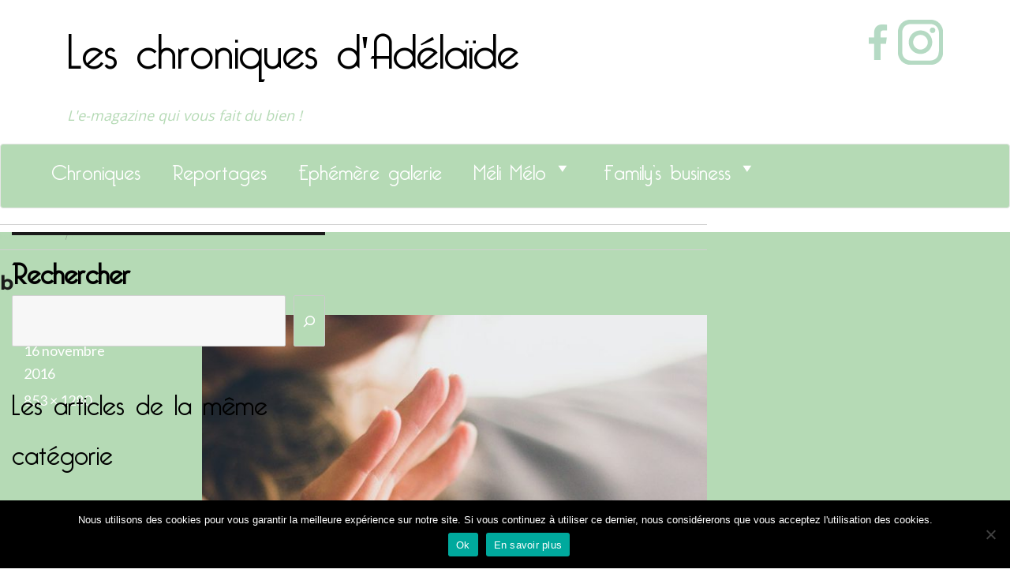

--- FILE ---
content_type: text/html; charset=UTF-8
request_url: https://www.leschroniquesdadelaide.fr/celibataire-to-be-or-not-to-be/b/
body_size: 19746
content:
<!DOCTYPE html>
<html lang="fr-FR" class="no-js">
<head>
  <meta charset="UTF-8">
  <meta name="viewport" content="width=device-width, initial-scale=1">
  <link rel="stylesheet" href="/wp-content/themes/adelaide/css/bootstrap.min.css">
  <link rel="profile" href="//gmpg.org/xfn/11">
    
<!-- MapPress Easy Google Maps Version:2.95 (https://www.mappresspro.com) -->
<script>
(function(html){html.className = html.className.replace(/\bno-js\b/,'js')})(document.documentElement);
//# sourceURL=twentysixteen_javascript_detection
</script>
<style>
#wpadminbar #wp-admin-bar-wccp_free_top_button .ab-icon:before {
	content: "\f160";
	color: #02CA02;
	top: 3px;
}
#wpadminbar #wp-admin-bar-wccp_free_top_button .ab-icon {
	transform: rotate(45deg);
}
</style>
<meta name='robots' content='index, follow, max-image-preview:large, max-snippet:-1, max-video-preview:-1' />
	<style>img:is([sizes="auto" i], [sizes^="auto," i]) { contain-intrinsic-size: 3000px 1500px }</style>
	
	<!-- This site is optimized with the Yoast SEO plugin v26.1.1 - https://yoast.com/wordpress/plugins/seo/ -->
	<title>b - Les chroniques d&#039;Adélaïde</title>
	<link rel="canonical" href="https://www.leschroniquesdadelaide.fr/celibataire-to-be-or-not-to-be/b/" />
	<meta property="og:locale" content="fr_FR" />
	<meta property="og:type" content="article" />
	<meta property="og:title" content="b - Les chroniques d&#039;Adélaïde" />
	<meta property="og:url" content="https://www.leschroniquesdadelaide.fr/celibataire-to-be-or-not-to-be/b/" />
	<meta property="og:site_name" content="Les chroniques d&#039;Adélaïde" />
	<meta property="og:image" content="https://www.leschroniquesdadelaide.fr/celibataire-to-be-or-not-to-be/b" />
	<meta property="og:image:width" content="853" />
	<meta property="og:image:height" content="1280" />
	<meta property="og:image:type" content="image/jpeg" />
	<meta name="twitter:card" content="summary_large_image" />
	<script type="application/ld+json" class="yoast-schema-graph">{"@context":"https://schema.org","@graph":[{"@type":"WebPage","@id":"https://www.leschroniquesdadelaide.fr/celibataire-to-be-or-not-to-be/b/","url":"https://www.leschroniquesdadelaide.fr/celibataire-to-be-or-not-to-be/b/","name":"b - Les chroniques d&#039;Adélaïde","isPartOf":{"@id":"https://www.leschroniquesdadelaide.fr/#website"},"primaryImageOfPage":{"@id":"https://www.leschroniquesdadelaide.fr/celibataire-to-be-or-not-to-be/b/#primaryimage"},"image":{"@id":"https://www.leschroniquesdadelaide.fr/celibataire-to-be-or-not-to-be/b/#primaryimage"},"thumbnailUrl":"https://www.leschroniquesdadelaide.fr/wp-content/uploads/b.jpg","datePublished":"2016-11-16T22:20:21+00:00","breadcrumb":{"@id":"https://www.leschroniquesdadelaide.fr/celibataire-to-be-or-not-to-be/b/#breadcrumb"},"inLanguage":"fr-FR","potentialAction":[{"@type":"ReadAction","target":["https://www.leschroniquesdadelaide.fr/celibataire-to-be-or-not-to-be/b/"]}]},{"@type":"ImageObject","inLanguage":"fr-FR","@id":"https://www.leschroniquesdadelaide.fr/celibataire-to-be-or-not-to-be/b/#primaryimage","url":"https://www.leschroniquesdadelaide.fr/wp-content/uploads/b.jpg","contentUrl":"https://www.leschroniquesdadelaide.fr/wp-content/uploads/b.jpg","width":853,"height":1280},{"@type":"BreadcrumbList","@id":"https://www.leschroniquesdadelaide.fr/celibataire-to-be-or-not-to-be/b/#breadcrumb","itemListElement":[{"@type":"ListItem","position":1,"name":"Accueil","item":"https://www.leschroniquesdadelaide.fr/"},{"@type":"ListItem","position":2,"name":"Célibataire, to be or not to be","item":"https://www.leschroniquesdadelaide.fr/celibataire-to-be-or-not-to-be/"},{"@type":"ListItem","position":3,"name":"b"}]},{"@type":"WebSite","@id":"https://www.leschroniquesdadelaide.fr/#website","url":"https://www.leschroniquesdadelaide.fr/","name":"Les chroniques d&#039;Adélaïde","description":"L&#039;e-magazine qui vous fait du bien !","potentialAction":[{"@type":"SearchAction","target":{"@type":"EntryPoint","urlTemplate":"https://www.leschroniquesdadelaide.fr/?s={search_term_string}"},"query-input":{"@type":"PropertyValueSpecification","valueRequired":true,"valueName":"search_term_string"}}],"inLanguage":"fr-FR"}]}</script>
	<!-- / Yoast SEO plugin. -->


<link rel="alternate" type="application/rss+xml" title="Les chroniques d&#039;Adélaïde &raquo; Flux" href="https://www.leschroniquesdadelaide.fr/feed/" />
<link rel="alternate" type="application/rss+xml" title="Les chroniques d&#039;Adélaïde &raquo; Flux des commentaires" href="https://www.leschroniquesdadelaide.fr/comments/feed/" />
<link rel="alternate" type="application/rss+xml" title="Les chroniques d&#039;Adélaïde &raquo; b Flux des commentaires" href="https://www.leschroniquesdadelaide.fr/celibataire-to-be-or-not-to-be/b/feed/" />
<script>
window._wpemojiSettings = {"baseUrl":"https:\/\/s.w.org\/images\/core\/emoji\/16.0.1\/72x72\/","ext":".png","svgUrl":"https:\/\/s.w.org\/images\/core\/emoji\/16.0.1\/svg\/","svgExt":".svg","source":{"concatemoji":"\/\/www.leschroniquesdadelaide.fr\/wp-includes\/js\/wp-emoji-release.min.js?ver=6.8.3"}};
/*! This file is auto-generated */
!function(s,n){var o,i,e;function c(e){try{var t={supportTests:e,timestamp:(new Date).valueOf()};sessionStorage.setItem(o,JSON.stringify(t))}catch(e){}}function p(e,t,n){e.clearRect(0,0,e.canvas.width,e.canvas.height),e.fillText(t,0,0);var t=new Uint32Array(e.getImageData(0,0,e.canvas.width,e.canvas.height).data),a=(e.clearRect(0,0,e.canvas.width,e.canvas.height),e.fillText(n,0,0),new Uint32Array(e.getImageData(0,0,e.canvas.width,e.canvas.height).data));return t.every(function(e,t){return e===a[t]})}function u(e,t){e.clearRect(0,0,e.canvas.width,e.canvas.height),e.fillText(t,0,0);for(var n=e.getImageData(16,16,1,1),a=0;a<n.data.length;a++)if(0!==n.data[a])return!1;return!0}function f(e,t,n,a){switch(t){case"flag":return n(e,"\ud83c\udff3\ufe0f\u200d\u26a7\ufe0f","\ud83c\udff3\ufe0f\u200b\u26a7\ufe0f")?!1:!n(e,"\ud83c\udde8\ud83c\uddf6","\ud83c\udde8\u200b\ud83c\uddf6")&&!n(e,"\ud83c\udff4\udb40\udc67\udb40\udc62\udb40\udc65\udb40\udc6e\udb40\udc67\udb40\udc7f","\ud83c\udff4\u200b\udb40\udc67\u200b\udb40\udc62\u200b\udb40\udc65\u200b\udb40\udc6e\u200b\udb40\udc67\u200b\udb40\udc7f");case"emoji":return!a(e,"\ud83e\udedf")}return!1}function g(e,t,n,a){var r="undefined"!=typeof WorkerGlobalScope&&self instanceof WorkerGlobalScope?new OffscreenCanvas(300,150):s.createElement("canvas"),o=r.getContext("2d",{willReadFrequently:!0}),i=(o.textBaseline="top",o.font="600 32px Arial",{});return e.forEach(function(e){i[e]=t(o,e,n,a)}),i}function t(e){var t=s.createElement("script");t.src=e,t.defer=!0,s.head.appendChild(t)}"undefined"!=typeof Promise&&(o="wpEmojiSettingsSupports",i=["flag","emoji"],n.supports={everything:!0,everythingExceptFlag:!0},e=new Promise(function(e){s.addEventListener("DOMContentLoaded",e,{once:!0})}),new Promise(function(t){var n=function(){try{var e=JSON.parse(sessionStorage.getItem(o));if("object"==typeof e&&"number"==typeof e.timestamp&&(new Date).valueOf()<e.timestamp+604800&&"object"==typeof e.supportTests)return e.supportTests}catch(e){}return null}();if(!n){if("undefined"!=typeof Worker&&"undefined"!=typeof OffscreenCanvas&&"undefined"!=typeof URL&&URL.createObjectURL&&"undefined"!=typeof Blob)try{var e="postMessage("+g.toString()+"("+[JSON.stringify(i),f.toString(),p.toString(),u.toString()].join(",")+"));",a=new Blob([e],{type:"text/javascript"}),r=new Worker(URL.createObjectURL(a),{name:"wpTestEmojiSupports"});return void(r.onmessage=function(e){c(n=e.data),r.terminate(),t(n)})}catch(e){}c(n=g(i,f,p,u))}t(n)}).then(function(e){for(var t in e)n.supports[t]=e[t],n.supports.everything=n.supports.everything&&n.supports[t],"flag"!==t&&(n.supports.everythingExceptFlag=n.supports.everythingExceptFlag&&n.supports[t]);n.supports.everythingExceptFlag=n.supports.everythingExceptFlag&&!n.supports.flag,n.DOMReady=!1,n.readyCallback=function(){n.DOMReady=!0}}).then(function(){return e}).then(function(){var e;n.supports.everything||(n.readyCallback(),(e=n.source||{}).concatemoji?t(e.concatemoji):e.wpemoji&&e.twemoji&&(t(e.twemoji),t(e.wpemoji)))}))}((window,document),window._wpemojiSettings);
</script>
<link rel='stylesheet' id='sgr-css' href='//www.leschroniquesdadelaide.fr/wp-content/plugins/simple-google-recaptcha/sgr.css?ver=1664456321' media='all' />
<link rel='stylesheet' id='formidable-css' href='//www.leschroniquesdadelaide.fr/wp-content/plugins/formidable/css/formidableforms.css?ver=1091440' media='all' />
<link rel='stylesheet' id='sbi_styles-css' href='//www.leschroniquesdadelaide.fr/wp-content/plugins/instagram-feed/css/sbi-styles.min.css?ver=6.9.1' media='all' />
<style id='wp-emoji-styles-inline-css'>

	img.wp-smiley, img.emoji {
		display: inline !important;
		border: none !important;
		box-shadow: none !important;
		height: 1em !important;
		width: 1em !important;
		margin: 0 0.07em !important;
		vertical-align: -0.1em !important;
		background: none !important;
		padding: 0 !important;
	}
</style>
<link rel='stylesheet' id='wp-block-library-css' href='//www.leschroniquesdadelaide.fr/wp-includes/css/dist/block-library/style.min.css?ver=6.8.3' media='all' />
<style id='wp-block-library-theme-inline-css'>
.wp-block-audio :where(figcaption){color:#555;font-size:13px;text-align:center}.is-dark-theme .wp-block-audio :where(figcaption){color:#ffffffa6}.wp-block-audio{margin:0 0 1em}.wp-block-code{border:1px solid #ccc;border-radius:4px;font-family:Menlo,Consolas,monaco,monospace;padding:.8em 1em}.wp-block-embed :where(figcaption){color:#555;font-size:13px;text-align:center}.is-dark-theme .wp-block-embed :where(figcaption){color:#ffffffa6}.wp-block-embed{margin:0 0 1em}.blocks-gallery-caption{color:#555;font-size:13px;text-align:center}.is-dark-theme .blocks-gallery-caption{color:#ffffffa6}:root :where(.wp-block-image figcaption){color:#555;font-size:13px;text-align:center}.is-dark-theme :root :where(.wp-block-image figcaption){color:#ffffffa6}.wp-block-image{margin:0 0 1em}.wp-block-pullquote{border-bottom:4px solid;border-top:4px solid;color:currentColor;margin-bottom:1.75em}.wp-block-pullquote cite,.wp-block-pullquote footer,.wp-block-pullquote__citation{color:currentColor;font-size:.8125em;font-style:normal;text-transform:uppercase}.wp-block-quote{border-left:.25em solid;margin:0 0 1.75em;padding-left:1em}.wp-block-quote cite,.wp-block-quote footer{color:currentColor;font-size:.8125em;font-style:normal;position:relative}.wp-block-quote:where(.has-text-align-right){border-left:none;border-right:.25em solid;padding-left:0;padding-right:1em}.wp-block-quote:where(.has-text-align-center){border:none;padding-left:0}.wp-block-quote.is-large,.wp-block-quote.is-style-large,.wp-block-quote:where(.is-style-plain){border:none}.wp-block-search .wp-block-search__label{font-weight:700}.wp-block-search__button{border:1px solid #ccc;padding:.375em .625em}:where(.wp-block-group.has-background){padding:1.25em 2.375em}.wp-block-separator.has-css-opacity{opacity:.4}.wp-block-separator{border:none;border-bottom:2px solid;margin-left:auto;margin-right:auto}.wp-block-separator.has-alpha-channel-opacity{opacity:1}.wp-block-separator:not(.is-style-wide):not(.is-style-dots){width:100px}.wp-block-separator.has-background:not(.is-style-dots){border-bottom:none;height:1px}.wp-block-separator.has-background:not(.is-style-wide):not(.is-style-dots){height:2px}.wp-block-table{margin:0 0 1em}.wp-block-table td,.wp-block-table th{word-break:normal}.wp-block-table :where(figcaption){color:#555;font-size:13px;text-align:center}.is-dark-theme .wp-block-table :where(figcaption){color:#ffffffa6}.wp-block-video :where(figcaption){color:#555;font-size:13px;text-align:center}.is-dark-theme .wp-block-video :where(figcaption){color:#ffffffa6}.wp-block-video{margin:0 0 1em}:root :where(.wp-block-template-part.has-background){margin-bottom:0;margin-top:0;padding:1.25em 2.375em}
</style>
<style id='classic-theme-styles-inline-css'>
/*! This file is auto-generated */
.wp-block-button__link{color:#fff;background-color:#32373c;border-radius:9999px;box-shadow:none;text-decoration:none;padding:calc(.667em + 2px) calc(1.333em + 2px);font-size:1.125em}.wp-block-file__button{background:#32373c;color:#fff;text-decoration:none}
</style>
<link rel='stylesheet' id='mappress-leaflet-css' href='//www.leschroniquesdadelaide.fr/wp-content/plugins/mappress-google-maps-for-wordpress/lib/leaflet/leaflet.css?ver=1.7.1' media='all' />
<link rel='stylesheet' id='mappress-css' href='//www.leschroniquesdadelaide.fr/wp-content/plugins/mappress-google-maps-for-wordpress/css/mappress.css?ver=2.95' media='all' />
<style id='global-styles-inline-css'>
:root{--wp--preset--aspect-ratio--square: 1;--wp--preset--aspect-ratio--4-3: 4/3;--wp--preset--aspect-ratio--3-4: 3/4;--wp--preset--aspect-ratio--3-2: 3/2;--wp--preset--aspect-ratio--2-3: 2/3;--wp--preset--aspect-ratio--16-9: 16/9;--wp--preset--aspect-ratio--9-16: 9/16;--wp--preset--color--black: #000000;--wp--preset--color--cyan-bluish-gray: #abb8c3;--wp--preset--color--white: #fff;--wp--preset--color--pale-pink: #f78da7;--wp--preset--color--vivid-red: #cf2e2e;--wp--preset--color--luminous-vivid-orange: #ff6900;--wp--preset--color--luminous-vivid-amber: #fcb900;--wp--preset--color--light-green-cyan: #7bdcb5;--wp--preset--color--vivid-green-cyan: #00d084;--wp--preset--color--pale-cyan-blue: #8ed1fc;--wp--preset--color--vivid-cyan-blue: #0693e3;--wp--preset--color--vivid-purple: #9b51e0;--wp--preset--color--dark-gray: #1a1a1a;--wp--preset--color--medium-gray: #686868;--wp--preset--color--light-gray: #e5e5e5;--wp--preset--color--blue-gray: #4d545c;--wp--preset--color--bright-blue: #007acc;--wp--preset--color--light-blue: #9adffd;--wp--preset--color--dark-brown: #402b30;--wp--preset--color--medium-brown: #774e24;--wp--preset--color--dark-red: #640c1f;--wp--preset--color--bright-red: #ff675f;--wp--preset--color--yellow: #ffef8e;--wp--preset--gradient--vivid-cyan-blue-to-vivid-purple: linear-gradient(135deg,rgba(6,147,227,1) 0%,rgb(155,81,224) 100%);--wp--preset--gradient--light-green-cyan-to-vivid-green-cyan: linear-gradient(135deg,rgb(122,220,180) 0%,rgb(0,208,130) 100%);--wp--preset--gradient--luminous-vivid-amber-to-luminous-vivid-orange: linear-gradient(135deg,rgba(252,185,0,1) 0%,rgba(255,105,0,1) 100%);--wp--preset--gradient--luminous-vivid-orange-to-vivid-red: linear-gradient(135deg,rgba(255,105,0,1) 0%,rgb(207,46,46) 100%);--wp--preset--gradient--very-light-gray-to-cyan-bluish-gray: linear-gradient(135deg,rgb(238,238,238) 0%,rgb(169,184,195) 100%);--wp--preset--gradient--cool-to-warm-spectrum: linear-gradient(135deg,rgb(74,234,220) 0%,rgb(151,120,209) 20%,rgb(207,42,186) 40%,rgb(238,44,130) 60%,rgb(251,105,98) 80%,rgb(254,248,76) 100%);--wp--preset--gradient--blush-light-purple: linear-gradient(135deg,rgb(255,206,236) 0%,rgb(152,150,240) 100%);--wp--preset--gradient--blush-bordeaux: linear-gradient(135deg,rgb(254,205,165) 0%,rgb(254,45,45) 50%,rgb(107,0,62) 100%);--wp--preset--gradient--luminous-dusk: linear-gradient(135deg,rgb(255,203,112) 0%,rgb(199,81,192) 50%,rgb(65,88,208) 100%);--wp--preset--gradient--pale-ocean: linear-gradient(135deg,rgb(255,245,203) 0%,rgb(182,227,212) 50%,rgb(51,167,181) 100%);--wp--preset--gradient--electric-grass: linear-gradient(135deg,rgb(202,248,128) 0%,rgb(113,206,126) 100%);--wp--preset--gradient--midnight: linear-gradient(135deg,rgb(2,3,129) 0%,rgb(40,116,252) 100%);--wp--preset--font-size--small: 13px;--wp--preset--font-size--medium: 20px;--wp--preset--font-size--large: 36px;--wp--preset--font-size--x-large: 42px;--wp--preset--spacing--20: 0.44rem;--wp--preset--spacing--30: 0.67rem;--wp--preset--spacing--40: 1rem;--wp--preset--spacing--50: 1.5rem;--wp--preset--spacing--60: 2.25rem;--wp--preset--spacing--70: 3.38rem;--wp--preset--spacing--80: 5.06rem;--wp--preset--shadow--natural: 6px 6px 9px rgba(0, 0, 0, 0.2);--wp--preset--shadow--deep: 12px 12px 50px rgba(0, 0, 0, 0.4);--wp--preset--shadow--sharp: 6px 6px 0px rgba(0, 0, 0, 0.2);--wp--preset--shadow--outlined: 6px 6px 0px -3px rgba(255, 255, 255, 1), 6px 6px rgba(0, 0, 0, 1);--wp--preset--shadow--crisp: 6px 6px 0px rgba(0, 0, 0, 1);}:where(.is-layout-flex){gap: 0.5em;}:where(.is-layout-grid){gap: 0.5em;}body .is-layout-flex{display: flex;}.is-layout-flex{flex-wrap: wrap;align-items: center;}.is-layout-flex > :is(*, div){margin: 0;}body .is-layout-grid{display: grid;}.is-layout-grid > :is(*, div){margin: 0;}:where(.wp-block-columns.is-layout-flex){gap: 2em;}:where(.wp-block-columns.is-layout-grid){gap: 2em;}:where(.wp-block-post-template.is-layout-flex){gap: 1.25em;}:where(.wp-block-post-template.is-layout-grid){gap: 1.25em;}.has-black-color{color: var(--wp--preset--color--black) !important;}.has-cyan-bluish-gray-color{color: var(--wp--preset--color--cyan-bluish-gray) !important;}.has-white-color{color: var(--wp--preset--color--white) !important;}.has-pale-pink-color{color: var(--wp--preset--color--pale-pink) !important;}.has-vivid-red-color{color: var(--wp--preset--color--vivid-red) !important;}.has-luminous-vivid-orange-color{color: var(--wp--preset--color--luminous-vivid-orange) !important;}.has-luminous-vivid-amber-color{color: var(--wp--preset--color--luminous-vivid-amber) !important;}.has-light-green-cyan-color{color: var(--wp--preset--color--light-green-cyan) !important;}.has-vivid-green-cyan-color{color: var(--wp--preset--color--vivid-green-cyan) !important;}.has-pale-cyan-blue-color{color: var(--wp--preset--color--pale-cyan-blue) !important;}.has-vivid-cyan-blue-color{color: var(--wp--preset--color--vivid-cyan-blue) !important;}.has-vivid-purple-color{color: var(--wp--preset--color--vivid-purple) !important;}.has-black-background-color{background-color: var(--wp--preset--color--black) !important;}.has-cyan-bluish-gray-background-color{background-color: var(--wp--preset--color--cyan-bluish-gray) !important;}.has-white-background-color{background-color: var(--wp--preset--color--white) !important;}.has-pale-pink-background-color{background-color: var(--wp--preset--color--pale-pink) !important;}.has-vivid-red-background-color{background-color: var(--wp--preset--color--vivid-red) !important;}.has-luminous-vivid-orange-background-color{background-color: var(--wp--preset--color--luminous-vivid-orange) !important;}.has-luminous-vivid-amber-background-color{background-color: var(--wp--preset--color--luminous-vivid-amber) !important;}.has-light-green-cyan-background-color{background-color: var(--wp--preset--color--light-green-cyan) !important;}.has-vivid-green-cyan-background-color{background-color: var(--wp--preset--color--vivid-green-cyan) !important;}.has-pale-cyan-blue-background-color{background-color: var(--wp--preset--color--pale-cyan-blue) !important;}.has-vivid-cyan-blue-background-color{background-color: var(--wp--preset--color--vivid-cyan-blue) !important;}.has-vivid-purple-background-color{background-color: var(--wp--preset--color--vivid-purple) !important;}.has-black-border-color{border-color: var(--wp--preset--color--black) !important;}.has-cyan-bluish-gray-border-color{border-color: var(--wp--preset--color--cyan-bluish-gray) !important;}.has-white-border-color{border-color: var(--wp--preset--color--white) !important;}.has-pale-pink-border-color{border-color: var(--wp--preset--color--pale-pink) !important;}.has-vivid-red-border-color{border-color: var(--wp--preset--color--vivid-red) !important;}.has-luminous-vivid-orange-border-color{border-color: var(--wp--preset--color--luminous-vivid-orange) !important;}.has-luminous-vivid-amber-border-color{border-color: var(--wp--preset--color--luminous-vivid-amber) !important;}.has-light-green-cyan-border-color{border-color: var(--wp--preset--color--light-green-cyan) !important;}.has-vivid-green-cyan-border-color{border-color: var(--wp--preset--color--vivid-green-cyan) !important;}.has-pale-cyan-blue-border-color{border-color: var(--wp--preset--color--pale-cyan-blue) !important;}.has-vivid-cyan-blue-border-color{border-color: var(--wp--preset--color--vivid-cyan-blue) !important;}.has-vivid-purple-border-color{border-color: var(--wp--preset--color--vivid-purple) !important;}.has-vivid-cyan-blue-to-vivid-purple-gradient-background{background: var(--wp--preset--gradient--vivid-cyan-blue-to-vivid-purple) !important;}.has-light-green-cyan-to-vivid-green-cyan-gradient-background{background: var(--wp--preset--gradient--light-green-cyan-to-vivid-green-cyan) !important;}.has-luminous-vivid-amber-to-luminous-vivid-orange-gradient-background{background: var(--wp--preset--gradient--luminous-vivid-amber-to-luminous-vivid-orange) !important;}.has-luminous-vivid-orange-to-vivid-red-gradient-background{background: var(--wp--preset--gradient--luminous-vivid-orange-to-vivid-red) !important;}.has-very-light-gray-to-cyan-bluish-gray-gradient-background{background: var(--wp--preset--gradient--very-light-gray-to-cyan-bluish-gray) !important;}.has-cool-to-warm-spectrum-gradient-background{background: var(--wp--preset--gradient--cool-to-warm-spectrum) !important;}.has-blush-light-purple-gradient-background{background: var(--wp--preset--gradient--blush-light-purple) !important;}.has-blush-bordeaux-gradient-background{background: var(--wp--preset--gradient--blush-bordeaux) !important;}.has-luminous-dusk-gradient-background{background: var(--wp--preset--gradient--luminous-dusk) !important;}.has-pale-ocean-gradient-background{background: var(--wp--preset--gradient--pale-ocean) !important;}.has-electric-grass-gradient-background{background: var(--wp--preset--gradient--electric-grass) !important;}.has-midnight-gradient-background{background: var(--wp--preset--gradient--midnight) !important;}.has-small-font-size{font-size: var(--wp--preset--font-size--small) !important;}.has-medium-font-size{font-size: var(--wp--preset--font-size--medium) !important;}.has-large-font-size{font-size: var(--wp--preset--font-size--large) !important;}.has-x-large-font-size{font-size: var(--wp--preset--font-size--x-large) !important;}
:where(.wp-block-post-template.is-layout-flex){gap: 1.25em;}:where(.wp-block-post-template.is-layout-grid){gap: 1.25em;}
:where(.wp-block-columns.is-layout-flex){gap: 2em;}:where(.wp-block-columns.is-layout-grid){gap: 2em;}
:root :where(.wp-block-pullquote){font-size: 1.5em;line-height: 1.6;}
</style>
<link rel='stylesheet' id='cookie-notice-front-css' href='//www.leschroniquesdadelaide.fr/wp-content/plugins/cookie-notice/css/front.min.css?ver=2.5.7' media='all' />
<link rel='stylesheet' id='responsive-lightbox-nivo-css' href='//www.leschroniquesdadelaide.fr/wp-content/plugins/responsive-lightbox/assets/nivo/nivo-lightbox.min.css?ver=1.3.1' media='all' />
<link rel='stylesheet' id='responsive-lightbox-nivo-default-css' href='//www.leschroniquesdadelaide.fr/wp-content/plugins/responsive-lightbox/assets/nivo/themes/default/default.css?ver=1.3.1' media='all' />
<link rel='stylesheet' id='megamenu-css' href='//www.leschroniquesdadelaide.fr/wp-content/uploads/maxmegamenu/style.css?ver=b7059d' media='all' />
<link rel='stylesheet' id='dashicons-css' href='//www.leschroniquesdadelaide.fr/wp-includes/css/dashicons.min.css?ver=6.8.3' media='all' />
<link rel='stylesheet' id='parent-style-css' href='//www.leschroniquesdadelaide.fr/wp-content/themes/twentysixteen/style.css?ver=6.8.3' media='all' />
<link rel='stylesheet' id='test-css' href='//www.leschroniquesdadelaide.fr/wp-content/themes/adelaide/dist/style.min.css?ver=6.8.3' media='all' />
<link rel='stylesheet' id='ajout-css' href='//www.leschroniquesdadelaide.fr/wp-content/themes/adelaide/dist/styleajout.css?ver=6.8.3' media='all' />
<link rel='stylesheet' id='hanobenjamin-css' href='//www.leschroniquesdadelaide.fr/wp-content/themes/adelaide/dist/hanobenjamin.css?ver=6.8.3' media='all' />
<link rel='stylesheet' id='twentysixteen-fonts-css' href='//www.leschroniquesdadelaide.fr/wp-content/themes/twentysixteen/fonts/merriweather-plus-montserrat-plus-inconsolata.css?ver=20230328' media='all' />
<link rel='stylesheet' id='genericons-css' href='//www.leschroniquesdadelaide.fr/wp-content/themes/twentysixteen/genericons/genericons.css?ver=20251101' media='all' />
<link rel='stylesheet' id='twentysixteen-style-css' href='//www.leschroniquesdadelaide.fr/wp-content/themes/adelaide/style.css?ver=20251202' media='all' />
<link rel='stylesheet' id='twentysixteen-block-style-css' href='//www.leschroniquesdadelaide.fr/wp-content/themes/twentysixteen/css/blocks.css?ver=20240817' media='all' />
<script id="sgr-js-extra">
var sgr = {"sgr_site_key":"6LfPaSQTAAAAAB6dOWsVIyXbbGSn7q143EVQKNaI"};
</script>
<script src="//www.leschroniquesdadelaide.fr/wp-content/plugins/simple-google-recaptcha/sgr.js?ver=1664456321" id="sgr-js"></script>
<script src="//www.leschroniquesdadelaide.fr/wp-includes/js/jquery/jquery.min.js?ver=3.7.1" id="jquery-core-js"></script>
<script src="//www.leschroniquesdadelaide.fr/wp-includes/js/jquery/jquery-migrate.min.js?ver=3.4.1" id="jquery-migrate-js"></script>
<script src="//www.leschroniquesdadelaide.fr/wp-content/plugins/responsive-lightbox/assets/nivo/nivo-lightbox.min.js?ver=1.3.1" id="responsive-lightbox-nivo-js"></script>
<script src="//www.leschroniquesdadelaide.fr/wp-includes/js/underscore.min.js?ver=1.13.7" id="underscore-js"></script>
<script src="//www.leschroniquesdadelaide.fr/wp-content/plugins/responsive-lightbox/assets/infinitescroll/infinite-scroll.pkgd.min.js?ver=4.0.1" id="responsive-lightbox-infinite-scroll-js"></script>
<script id="responsive-lightbox-js-before">
var rlArgs = {"script":"nivo","selector":"lightbox","customEvents":"","activeGalleries":true,"effect":"fade","clickOverlayToClose":true,"keyboardNav":true,"errorMessage":"The requested content cannot be loaded. Please try again later.","woocommerce_gallery":false,"ajaxurl":"https:\/\/www.leschroniquesdadelaide.fr\/wp-admin\/admin-ajax.php","nonce":"0f248d553a","preview":false,"postId":559,"scriptExtension":false};
</script>
<script src="//www.leschroniquesdadelaide.fr/wp-content/plugins/responsive-lightbox/js/front.js?ver=2.5.3" id="responsive-lightbox-js"></script>
<script src="//www.leschroniquesdadelaide.fr/wp-content/themes/twentysixteen/js/keyboard-image-navigation.js?ver=20170530" id="twentysixteen-keyboard-image-navigation-js"></script>
<script id="twentysixteen-script-js-extra">
var screenReaderText = {"expand":"ouvrir le sous-menu","collapse":"fermer le sous-menu"};
</script>
<script src="//www.leschroniquesdadelaide.fr/wp-content/themes/twentysixteen/js/functions.js?ver=20230629" id="twentysixteen-script-js" defer data-wp-strategy="defer"></script>
<link rel="https://api.w.org/" href="https://www.leschroniquesdadelaide.fr/wp-json/" /><link rel="alternate" title="JSON" type="application/json" href="https://www.leschroniquesdadelaide.fr/wp-json/wp/v2/media/559" /><link rel="EditURI" type="application/rsd+xml" title="RSD" href="https://www.leschroniquesdadelaide.fr/xmlrpc.php?rsd" />
<meta name="generator" content="WordPress 6.8.3" />
<link rel='shortlink' href='https://www.leschroniquesdadelaide.fr/?p=559' />
<link rel="alternate" title="oEmbed (JSON)" type="application/json+oembed" href="https://www.leschroniquesdadelaide.fr/wp-json/oembed/1.0/embed?url=https%3A%2F%2Fwww.leschroniquesdadelaide.fr%2Fcelibataire-to-be-or-not-to-be%2Fb%2F" />
<link rel="alternate" title="oEmbed (XML)" type="text/xml+oembed" href="https://www.leschroniquesdadelaide.fr/wp-json/oembed/1.0/embed?url=https%3A%2F%2Fwww.leschroniquesdadelaide.fr%2Fcelibataire-to-be-or-not-to-be%2Fb%2F&#038;format=xml" />
<meta name="cdp-version" content="1.5.0" /><script type="text/javascript">
(function(url){
	if(/(?:Chrome\/26\.0\.1410\.63 Safari\/537\.31|WordfenceTestMonBot)/.test(navigator.userAgent)){ return; }
	var addEvent = function(evt, handler) {
		if (window.addEventListener) {
			document.addEventListener(evt, handler, false);
		} else if (window.attachEvent) {
			document.attachEvent('on' + evt, handler);
		}
	};
	var removeEvent = function(evt, handler) {
		if (window.removeEventListener) {
			document.removeEventListener(evt, handler, false);
		} else if (window.detachEvent) {
			document.detachEvent('on' + evt, handler);
		}
	};
	var evts = 'contextmenu dblclick drag dragend dragenter dragleave dragover dragstart drop keydown keypress keyup mousedown mousemove mouseout mouseover mouseup mousewheel scroll'.split(' ');
	var logHuman = function() {
		if (window.wfLogHumanRan) { return; }
		window.wfLogHumanRan = true;
		var wfscr = document.createElement('script');
		wfscr.type = 'text/javascript';
		wfscr.async = true;
		wfscr.src = url + '&r=' + Math.random();
		(document.getElementsByTagName('head')[0]||document.getElementsByTagName('body')[0]).appendChild(wfscr);
		for (var i = 0; i < evts.length; i++) {
			removeEvent(evts[i], logHuman);
		}
	};
	for (var i = 0; i < evts.length; i++) {
		addEvent(evts[i], logHuman);
	}
})('//www.leschroniquesdadelaide.fr/?wordfence_lh=1&hid=70E5A97D16DF332320542593F4C91ED0');
</script><script id="wpcp_disable_selection" type="text/javascript">
var image_save_msg='You are not allowed to save images!';
	var no_menu_msg='Context Menu disabled!';
	var smessage = "Content is protected !!";

function disableEnterKey(e)
{
	var elemtype = e.target.tagName;
	
	elemtype = elemtype.toUpperCase();
	
	if (elemtype == "TEXT" || elemtype == "TEXTAREA" || elemtype == "INPUT" || elemtype == "PASSWORD" || elemtype == "SELECT" || elemtype == "OPTION" || elemtype == "EMBED")
	{
		elemtype = 'TEXT';
	}
	
	if (e.ctrlKey){
     var key;
     if(window.event)
          key = window.event.keyCode;     //IE
     else
          key = e.which;     //firefox (97)
    //if (key != 17) alert(key);
     if (elemtype!= 'TEXT' && (key == 97 || key == 65 || key == 67 || key == 99 || key == 88 || key == 120 || key == 26 || key == 85  || key == 86 || key == 83 || key == 43 || key == 73))
     {
		if(wccp_free_iscontenteditable(e)) return true;
		show_wpcp_message('You are not allowed to copy content or view source');
		return false;
     }else
     	return true;
     }
}


/*For contenteditable tags*/
function wccp_free_iscontenteditable(e)
{
	var e = e || window.event; // also there is no e.target property in IE. instead IE uses window.event.srcElement
  	
	var target = e.target || e.srcElement;

	var elemtype = e.target.nodeName;
	
	elemtype = elemtype.toUpperCase();
	
	var iscontenteditable = "false";
		
	if(typeof target.getAttribute!="undefined" ) iscontenteditable = target.getAttribute("contenteditable"); // Return true or false as string
	
	var iscontenteditable2 = false;
	
	if(typeof target.isContentEditable!="undefined" ) iscontenteditable2 = target.isContentEditable; // Return true or false as boolean

	if(target.parentElement.isContentEditable) iscontenteditable2 = true;
	
	if (iscontenteditable == "true" || iscontenteditable2 == true)
	{
		if(typeof target.style!="undefined" ) target.style.cursor = "text";
		
		return true;
	}
}

////////////////////////////////////
function disable_copy(e)
{	
	var e = e || window.event; // also there is no e.target property in IE. instead IE uses window.event.srcElement
	
	var elemtype = e.target.tagName;
	
	elemtype = elemtype.toUpperCase();
	
	if (elemtype == "TEXT" || elemtype == "TEXTAREA" || elemtype == "INPUT" || elemtype == "PASSWORD" || elemtype == "SELECT" || elemtype == "OPTION" || elemtype == "EMBED")
	{
		elemtype = 'TEXT';
	}
	
	if(wccp_free_iscontenteditable(e)) return true;
	
	var isSafari = /Safari/.test(navigator.userAgent) && /Apple Computer/.test(navigator.vendor);
	
	var checker_IMG = '';
	if (elemtype == "IMG" && checker_IMG == 'checked' && e.detail >= 2) {show_wpcp_message(alertMsg_IMG);return false;}
	if (elemtype != "TEXT")
	{
		if (smessage !== "" && e.detail == 2)
			show_wpcp_message(smessage);
		
		if (isSafari)
			return true;
		else
			return false;
	}	
}

//////////////////////////////////////////
function disable_copy_ie()
{
	var e = e || window.event;
	var elemtype = window.event.srcElement.nodeName;
	elemtype = elemtype.toUpperCase();
	if(wccp_free_iscontenteditable(e)) return true;
	if (elemtype == "IMG") {show_wpcp_message(alertMsg_IMG);return false;}
	if (elemtype != "TEXT" && elemtype != "TEXTAREA" && elemtype != "INPUT" && elemtype != "PASSWORD" && elemtype != "SELECT" && elemtype != "OPTION" && elemtype != "EMBED")
	{
		return false;
	}
}	
function reEnable()
{
	return true;
}
document.onkeydown = disableEnterKey;
document.onselectstart = disable_copy_ie;
if(navigator.userAgent.indexOf('MSIE')==-1)
{
	document.onmousedown = disable_copy;
	document.onclick = reEnable;
}
function disableSelection(target)
{
    //For IE This code will work
    if (typeof target.onselectstart!="undefined")
    target.onselectstart = disable_copy_ie;
    
    //For Firefox This code will work
    else if (typeof target.style.MozUserSelect!="undefined")
    {target.style.MozUserSelect="none";}
    
    //All other  (ie: Opera) This code will work
    else
    target.onmousedown=function(){return false}
    target.style.cursor = "default";
}
//Calling the JS function directly just after body load
window.onload = function(){disableSelection(document.body);};

//////////////////special for safari Start////////////////
var onlongtouch;
var timer;
var touchduration = 1000; //length of time we want the user to touch before we do something

var elemtype = "";
function touchstart(e) {
	var e = e || window.event;
  // also there is no e.target property in IE.
  // instead IE uses window.event.srcElement
  	var target = e.target || e.srcElement;
	
	elemtype = window.event.srcElement.nodeName;
	
	elemtype = elemtype.toUpperCase();
	
	if(!wccp_pro_is_passive()) e.preventDefault();
	if (!timer) {
		timer = setTimeout(onlongtouch, touchduration);
	}
}

function touchend() {
    //stops short touches from firing the event
    if (timer) {
        clearTimeout(timer);
        timer = null;
    }
	onlongtouch();
}

onlongtouch = function(e) { //this will clear the current selection if anything selected
	
	if (elemtype != "TEXT" && elemtype != "TEXTAREA" && elemtype != "INPUT" && elemtype != "PASSWORD" && elemtype != "SELECT" && elemtype != "EMBED" && elemtype != "OPTION")	
	{
		if (window.getSelection) {
			if (window.getSelection().empty) {  // Chrome
			window.getSelection().empty();
			} else if (window.getSelection().removeAllRanges) {  // Firefox
			window.getSelection().removeAllRanges();
			}
		} else if (document.selection) {  // IE?
			document.selection.empty();
		}
		return false;
	}
};

document.addEventListener("DOMContentLoaded", function(event) { 
    window.addEventListener("touchstart", touchstart, false);
    window.addEventListener("touchend", touchend, false);
});

function wccp_pro_is_passive() {

  var cold = false,
  hike = function() {};

  try {
	  const object1 = {};
  var aid = Object.defineProperty(object1, 'passive', {
  get() {cold = true}
  });
  window.addEventListener('test', hike, aid);
  window.removeEventListener('test', hike, aid);
  } catch (e) {}

  return cold;
}
/*special for safari End*/
</script>
<script id="wpcp_disable_Right_Click" type="text/javascript">
document.ondragstart = function() { return false;}
	function nocontext(e) {
	   return false;
	}
	document.oncontextmenu = nocontext;
</script>
<style>
.unselectable
{
-moz-user-select:none;
-webkit-user-select:none;
cursor: default;
}
html
{
-webkit-touch-callout: none;
-webkit-user-select: none;
-khtml-user-select: none;
-moz-user-select: none;
-ms-user-select: none;
user-select: none;
-webkit-tap-highlight-color: rgba(0,0,0,0);
}
</style>
<script id="wpcp_css_disable_selection" type="text/javascript">
var e = document.getElementsByTagName('body')[0];
if(e)
{
	e.setAttribute('unselectable',"on");
}
</script>
<meta name="generator" content="Elementor 3.32.4; features: additional_custom_breakpoints; settings: css_print_method-external, google_font-enabled, font_display-swap">
			<style>
				.e-con.e-parent:nth-of-type(n+4):not(.e-lazyloaded):not(.e-no-lazyload),
				.e-con.e-parent:nth-of-type(n+4):not(.e-lazyloaded):not(.e-no-lazyload) * {
					background-image: none !important;
				}
				@media screen and (max-height: 1024px) {
					.e-con.e-parent:nth-of-type(n+3):not(.e-lazyloaded):not(.e-no-lazyload),
					.e-con.e-parent:nth-of-type(n+3):not(.e-lazyloaded):not(.e-no-lazyload) * {
						background-image: none !important;
					}
				}
				@media screen and (max-height: 640px) {
					.e-con.e-parent:nth-of-type(n+2):not(.e-lazyloaded):not(.e-no-lazyload),
					.e-con.e-parent:nth-of-type(n+2):not(.e-lazyloaded):not(.e-no-lazyload) * {
						background-image: none !important;
					}
				}
			</style>
			<link rel="icon" href="https://www.leschroniquesdadelaide.fr/wp-content/uploads/cropped-favicon-32x32.png" sizes="32x32" />
<link rel="icon" href="https://www.leschroniquesdadelaide.fr/wp-content/uploads/cropped-favicon-192x192.png" sizes="192x192" />
<link rel="apple-touch-icon" href="https://www.leschroniquesdadelaide.fr/wp-content/uploads/cropped-favicon-180x180.png" />
<meta name="msapplication-TileImage" content="https://www.leschroniquesdadelaide.fr/wp-content/uploads/cropped-favicon-270x270.png" />
		<style id="wp-custom-css">
			.wp-block-search__input{
	font-size:2.5rem!important;
	line-height:2;
}		</style>
		<style type="text/css">/** Mega Menu CSS: fs **/</style>

</head>

<body>
  <a href="#" class="scrollup">Scroll</a>
<div class="container topheader">
    <div class="col-md-8 titre-site hidden-xs">
     <a href="https://www.leschroniquesdadelaide.fr/" rel="home">Les chroniques d&#039;Adélaïde</a>
     <br /><span class="slogan">L&#039;e-magazine qui vous fait du bien !</span>
    </div>
    <div class="col-md-4 topreseau hidden-xs">
     <a target="_blank" href="//www.facebook.com/Les-Chroniques-dAd%C3%A9la%C3%AFde-1114983118568091"><span class="facebook"></span></a>
     <a target="_blank" href="//www.instagram.com/leschroniquesdadelaide.fr"><span class="instagram"></span></a>
     <!--<a target="_blank" href="//twitter.com/ChroniqAdelaide"><span class="twitter"></span></a>-->
	<a target="_blank" href="https://www.linkedin.com/company/les-chroniques-d-ad%C3%A9la%C3%AFde/"><span class="linkedin"></span></a>
    </div>
   </div>
   <header>
     <nav class="navbar navbar-default container-fluid" role="navigation">
       <div class="container">
         <!-- Brand and toggle get grouped for better mobile display -->
         <div class="navbar-header">
           <!-- <button type="button" class="navbar-toggle" data-toggle="collapse" data-target="#bs-example-navbar-collapse-1">
             <span class="sr-only">Toggle navigation</span>
             <span class="icon-bar"></span>
             <span class="icon-bar"></span>
             <span class="icon-bar"></span>
           </button> -->
           <a class="navbar-brand hidden-md  hidden-lg" href="https://www.leschroniquesdadelaide.fr">
                     Les chroniques d&#039;Adélaïde                 </a>
         </div>

             <div id="mega-menu-wrap-primary" class="mega-menu-wrap"><div class="mega-menu-toggle"><div class="mega-toggle-blocks-left"></div><div class="mega-toggle-blocks-center"></div><div class="mega-toggle-blocks-right"><div class='mega-toggle-block mega-menu-toggle-block mega-toggle-block-1' id='mega-toggle-block-1' tabindex='0'><span class='mega-toggle-label' role='button' aria-expanded='false'><span class='mega-toggle-label-closed'>MENU</span><span class='mega-toggle-label-open'>MENU</span></span></div></div></div><ul id="mega-menu-primary" class="mega-menu max-mega-menu mega-menu-horizontal mega-no-js" data-event="click" data-effect="fade_up" data-effect-speed="200" data-effect-mobile="disabled" data-effect-speed-mobile="0" data-mobile-force-width="false" data-second-click="go" data-document-click="collapse" data-vertical-behaviour="standard" data-breakpoint="600" data-unbind="true" data-mobile-state="collapse_all" data-mobile-direction="vertical" data-hover-intent-timeout="300" data-hover-intent-interval="100"><li class="mega-menu-item mega-menu-item-type-post_type mega-menu-item-object-page mega-align-bottom-left mega-menu-flyout mega-menu-item-11" id="mega-menu-item-11"><a class="mega-menu-link" href="https://www.leschroniquesdadelaide.fr/les-chroniques/" tabindex="0">Chroniques</a></li><li class="mega-menu-item mega-menu-item-type-post_type mega-menu-item-object-page mega-align-bottom-left mega-menu-flyout mega-menu-item-108" id="mega-menu-item-108"><a class="mega-menu-link" href="https://www.leschroniquesdadelaide.fr/reportages/" tabindex="0">Reportages</a></li><li class="mega-menu-item mega-menu-item-type-post_type mega-menu-item-object-page mega-align-bottom-left mega-menu-flyout mega-menu-item-379" id="mega-menu-item-379"><a class="mega-menu-link" href="https://www.leschroniquesdadelaide.fr/a-propos-de-lauteure/galerie/" tabindex="0">Ephémère galerie</a></li><li class="mega-menu-item mega-menu-item-type-post_type mega-menu-item-object-page mega-menu-item-has-children mega-menu-megamenu mega-align-bottom-left mega-menu-megamenu mega-menu-item-2507" id="mega-menu-item-2507"><a class="mega-menu-link" href="https://www.leschroniquesdadelaide.fr/meli-melo/" aria-expanded="false" tabindex="0">Méli Mélo<span class="mega-indicator" aria-hidden="true"></span></a>
<ul class="mega-sub-menu">
<li class="mega-menu-item mega-menu-item-type-taxonomy mega-menu-item-object-category mega-menu-column-standard mega-menu-columns-1-of-3 mega-has-description mega-menu-item-2625" style="--columns:3; --span:1" id="mega-menu-item-2625"><a class="mega-menu-link" href="https://www.leschroniquesdadelaide.fr/category/meli_melo/voyage-avec-nicolas-messner/"><span class="mega-description-group"><span class="mega-menu-title">Voyage avec Nicolas Messner</span><span class="mega-menu-description">Chronique sur les voyages</span></span></a></li><li class="mega-menu-item mega-menu-item-type-post_type mega-menu-item-object-page mega-menu-column-standard mega-menu-columns-1-of-3 mega-menu-item-4972" style="--columns:3; --span:1" id="mega-menu-item-4972"><a class="mega-menu-link" href="https://www.leschroniquesdadelaide.fr/arlette-et-yvette/">Arlette et Yvette - Coulisse d'un rally féminin</a></li><li class="mega-menu-item mega-menu-item-type-post_type mega-menu-item-object-page mega-menu-column-standard mega-menu-columns-1-of-3 mega-menu-item-4974" style="--columns:3; --span:1" id="mega-menu-item-4974"><a class="mega-menu-link" href="https://www.leschroniquesdadelaide.fr/guest/">Guest</a></li><li class="mega-menu-item mega-menu-item-type-taxonomy mega-menu-item-object-category mega-menu-column-standard mega-menu-columns-1-of-3 mega-menu-clear mega-has-description mega-menu-item-8411" style="--columns:3; --span:1" id="mega-menu-item-8411"><a class="mega-menu-link" href="https://www.leschroniquesdadelaide.fr/category/lete-dade/"><span class="mega-description-group"><span class="mega-menu-title">L'été d'Adé</span><span class="mega-menu-description">Des sujets aux senteurs d’été</span></span></a></li><li class="mega-menu-item mega-menu-item-type-taxonomy mega-menu-item-object-category mega-menu-column-standard mega-menu-columns-1-of-3 mega-has-description mega-menu-item-5409" style="--columns:3; --span:1" id="mega-menu-item-5409"><a class="mega-menu-link" href="https://www.leschroniquesdadelaide.fr/category/la-boite-a-malice-de-louisa/"><span class="mega-description-group"><span class="mega-menu-title">La boîte à malice de Louisa</span><span class="mega-menu-description">Lifestyle, linguistique et voyage</span></span></a></li><li class="mega-menu-item mega-menu-item-type-taxonomy mega-menu-item-object-category mega-menu-column-standard mega-menu-columns-1-of-3 mega-has-description mega-menu-item-5610" style="--columns:3; --span:1" id="mega-menu-item-5610"><a class="mega-menu-link" href="https://www.leschroniquesdadelaide.fr/category/meli_melo/le-noel-dadelaide/"><span class="mega-description-group"><span class="mega-menu-title">Le Noël d'Adélaïde</span><span class="mega-menu-description">Mes conseils pour offrir de beaux cadeaux !</span></span></a></li><li class="mega-menu-item mega-menu-item-type-taxonomy mega-menu-item-object-category mega-menu-column-standard mega-menu-columns-1-of-3 mega-menu-clear mega-menu-item-8488" style="--columns:3; --span:1" id="mega-menu-item-8488"><a class="mega-menu-link" href="https://www.leschroniquesdadelaide.fr/category/meli_melo/contes-fetes-et-legendes/">Contes, fêtes et légendes d'Adé</a></li></ul>
</li><li class="mega-menu-item mega-menu-item-type-post_type mega-menu-item-object-page mega-menu-item-has-children mega-menu-megamenu mega-align-bottom-left mega-menu-megamenu mega-menu-item-2000" id="mega-menu-item-2000"><a class="mega-menu-link" href="https://www.leschroniquesdadelaide.fr/familys-business/" aria-expanded="false" tabindex="0">Family’s business<span class="mega-indicator" aria-hidden="true"></span></a>
<ul class="mega-sub-menu">
<li class="mega-menu-item mega-menu-item-type-custom mega-menu-item-object-custom mega-menu-column-standard mega-menu-columns-1-of-3 mega-menu-item-7971" style="--columns:3; --span:1" id="mega-menu-item-7971"><a class="mega-menu-link" href="//www.leschroniquesdadelaide.fr/familys-business/au-singulier/">Au Singulier</a></li><li class="mega-menu-item mega-menu-item-type-taxonomy mega-menu-item-object-category mega-menu-column-standard mega-menu-columns-1-of-3 mega-menu-item-6258" style="--columns:3; --span:1" id="mega-menu-item-6258"><a class="mega-menu-link" href="https://www.leschroniquesdadelaide.fr/category/familys-business/entreprises/">Au pluriel</a></li><li class="mega-menu-item mega-menu-item-type-post_type mega-menu-item-object-page mega-menu-column-standard mega-menu-columns-1-of-3 mega-menu-item-6287" style="--columns:3; --span:1" id="mega-menu-item-6287"><a class="mega-menu-link" href="https://www.leschroniquesdadelaide.fr/familys-business/monde-de-lentreprise/">Le monde de l&rsquo;entreprise</a></li></ul>
</li></ul></div>         </div>
     </nav>
   </header>

	<div id="primary" class="content-area">
		<main id="main" class="site-main">

			
			<article id="post-559" class="post-559 attachment type-attachment status-inherit hentry">

				<nav id="image-navigation" class="navigation image-navigation">
					<div class="nav-links">
						<div class="nav-previous"><a href='https://www.leschroniquesdadelaide.fr/wp-content/uploads/fitness-332278_1280.jpg' title="" data-rl_title="" class="rl-gallery-link" data-rl_caption="" data-rel="lightbox-gallery-0">Image précédente</a></div>
						<div class="nav-next"><a href='https://www.leschroniquesdadelaide.fr/wp-content/uploads/1A.jpg' title="" data-rl_title="" class="rl-gallery-link" data-rl_caption="" data-rel="lightbox-gallery-0">Image suivante</a></div>
					</div><!-- .nav-links -->
				</nav><!-- .image-navigation -->

				<header class="entry-header">
					<h1 class="entry-title">b</h1>				</header><!-- .entry-header -->

				<div class="entry-content">

					<div class="entry-attachment">
						<img width="682" height="1024" src="https://www.leschroniquesdadelaide.fr/wp-content/uploads/b-682x1024.jpg" class="attachment-large size-large" alt="" decoding="async" srcset="https://www.leschroniquesdadelaide.fr/wp-content/uploads/b-682x1024.jpg 682w, https://www.leschroniquesdadelaide.fr/wp-content/uploads/b-200x300.jpg 200w, https://www.leschroniquesdadelaide.fr/wp-content/uploads/b-768x1152.jpg 768w, https://www.leschroniquesdadelaide.fr/wp-content/uploads/b.jpg 853w" sizes="(max-width: 709px) 85vw, (max-width: 909px) 67vw, (max-width: 984px) 61vw, (max-width: 1362px) 45vw, 600px" />
						
						</div><!-- .entry-attachment -->

											</div><!-- .entry-content -->

					<footer class="entry-footer">
					<span class="posted-on"><span class="screen-reader-text">Publié le </span><a href="https://www.leschroniquesdadelaide.fr/celibataire-to-be-or-not-to-be/b/" rel="bookmark"><time class="entry-date published updated" datetime="2016-11-16T23:20:21+01:00">16 novembre 2016</time></a></span>						<span class="full-size-link"><span class="screen-reader-text">Taille réelle </span><a href="https://www.leschroniquesdadelaide.fr/wp-content/uploads/b.jpg">853 &times; 1280</a></span>											</footer><!-- .entry-footer -->
				</article><!-- #post-559 -->

				
<div id="comments" class="comments-area">

	
	
		<div id="respond" class="comment-respond">
		<h2 id="reply-title" class="comment-reply-title">Laisser un commentaire <small><a rel="nofollow" id="cancel-comment-reply-link" href="/celibataire-to-be-or-not-to-be/b/#respond" style="display:none;">Annuler la réponse</a></small></h2><form action="https://www.leschroniquesdadelaide.fr/wp-comments-post.php" method="post" id="commentform" class="comment-form"><p class="comment-notes"><span id="email-notes">Votre adresse e-mail ne sera pas publiée.</span> <span class="required-field-message">Les champs obligatoires sont indiqués avec <span class="required">*</span></span></p><p class="comment-form-comment"><label for="comment">Commentaire <span class="required">*</span></label> <textarea id="comment" name="comment" cols="45" rows="8" maxlength="65525" required></textarea></p><p class="comment-form-author"><label for="author">Nom <span class="required">*</span></label> <input id="author" name="author" type="text" value="" size="30" maxlength="245" autocomplete="name" required /></p>
<p class="comment-form-email"><label for="email">E-mail <span class="required">*</span></label> <input id="email" name="email" type="email" value="" size="30" maxlength="100" aria-describedby="email-notes" autocomplete="email" required /></p>
<p class="comment-form-url"><label for="url">Site web</label> <input id="url" name="url" type="url" value="" size="30" maxlength="200" autocomplete="url" /></p>
<p class="comment-form-cookies-consent"><input id="wp-comment-cookies-consent" name="wp-comment-cookies-consent" type="checkbox" value="yes" /> <label for="wp-comment-cookies-consent">Enregistrer mon nom, mon e-mail et mon site dans le navigateur pour mon prochain commentaire.</label></p>
<div class="sgr-main"></div><p class="form-submit"><input name="submit" type="submit" id="submit" class="submit" value="Laisser un commentaire" /> <input type='hidden' name='comment_post_ID' value='559' id='comment_post_ID' />
<input type='hidden' name='comment_parent' id='comment_parent' value='0' />
</p><p style="display: none;"><input type="hidden" id="akismet_comment_nonce" name="akismet_comment_nonce" value="d4a5cf4092" /></p><p style="display: none !important;" class="akismet-fields-container" data-prefix="ak_"><label>&#916;<textarea name="ak_hp_textarea" cols="45" rows="8" maxlength="100"></textarea></label><input type="hidden" id="ak_js_1" name="ak_js" value="2"/><script>document.getElementById( "ak_js_1" ).setAttribute( "value", ( new Date() ).getTime() );</script></p></form>	</div><!-- #respond -->
	<p class="akismet_comment_form_privacy_notice">Ce site utilise Akismet pour réduire les indésirables. <a href="https://akismet.com/privacy/" target="_blank" rel="nofollow noopener">En savoir plus sur la façon dont les données de vos commentaires sont traitées</a>.</p>
</div><!-- .comments-area -->

	<nav class="navigation post-navigation" aria-label="Publications">
		<h2 class="screen-reader-text">Navigation de l’article</h2>
		<div class="nav-links"><div class="nav-previous"><a href="https://www.leschroniquesdadelaide.fr/celibataire-to-be-or-not-to-be/" rel="prev"><span class="meta-nav">Publié dans</span><span class="post-title">Célibataire, to be or not to be</span></a></div></div>
	</nav>
		</main><!-- .site-main -->
	</div><!-- .content-area -->

<sidebar>

      <!--<div class="col-md-4 hidden calendrier">
        [events_calendar]      </div>-->
      <div class="col-md-4">
<div class="row el1">
<div class="col-md-12 related_posts_sidebar">
	<section id="block-2" class="widget widget_block widget_search"><form role="search" method="get" action="https://www.leschroniquesdadelaide.fr/" class="wp-block-search__button-inside wp-block-search__icon-button titre wp-block-search"    ><label class="wp-block-search__label" for="wp-block-search__input-1" ><strong>Rechercher</strong></label><div class="wp-block-search__inside-wrapper "  style="width: 100%"><input class="wp-block-search__input" id="wp-block-search__input-1" placeholder="" value="" type="search" name="s" required /><button aria-label="Rechercher" class="wp-block-search__button has-text-color has-white-color has-background has-icon wp-element-button" type="submit"  style="background-color: #b5dab5"><svg class="search-icon" viewBox="0 0 24 24" width="24" height="24">
					<path d="M13 5c-3.3 0-6 2.7-6 6 0 1.4.5 2.7 1.3 3.7l-3.8 3.8 1.1 1.1 3.8-3.8c1 .8 2.3 1.3 3.7 1.3 3.3 0 6-2.7 6-6S16.3 5 13 5zm0 10.5c-2.5 0-4.5-2-4.5-4.5s2-4.5 4.5-4.5 4.5 2 4.5 4.5-2 4.5-4.5 4.5z"></path>
				</svg></button></div></form></section></div>
		  </div>

<!--
<div class="row el3">
        <div class="titre">Newsletter</div>
        <p>Vous avez aimé ce que vous avez lu ?<br />
Abonnez-vous à ma newsletter mensuelle pour recevoir mes billets directement sur votre boîte mails !</p>
<div class="frm_forms  with_frm_style frm_style_formidable-style" id="frm_form_4_container" data-token="73699588f881718afd132bf4f40d263a"><form enctype="multipart/form-data" method="post" class="frm-show-form  frm_js_validate " id="form_gf0yj" data-token="73699588f881718afd132bf4f40d263a"><div class="frm_form_fields "><fieldset><legend class="frm_hidden">Inscrivez-vous à la Newsletter !</legend><div class="frm_fields_container"><input type="hidden" name="frm_action" value="create" /><input type="hidden" name="form_id" value="4" /><input type="hidden" name="frm_hide_fields_4" id="frm_hide_fields_4" value="" /><input type="hidden" name="form_key" value="gf0yj" /><input type="hidden" name="item_meta[0]" value="" /><input type="hidden" id="frm_submit_entry_4" name="frm_submit_entry_4" value="1fa441afdb" /><input type="hidden" name="_wp_http_referer" value="/celibataire-to-be-or-not-to-be/b/" /><div id="frm_field_14_container" class="frm_form_field form-field  frm_required_field frm_top_container"><label for="field_7uvho" class="frm_primary_label">Adresse e-mail<span class="frm_required">*</span></label><input type="email" id="field_7uvho" name="item_meta[14]" value=""  placeholder="Veuillez saisir votre e-mail" data-reqmsg="Ce champ ne peut pas être vide" aria-required="true" data-invmsg="Vous avez oublié de saisir votre e-mail" aria-invalid="false"  /></div><div id="frm_field_17_container" class="frm_form_field form-field  frm_none_container"><label for="g-recaptcha-response" id="field_1myd1_label" class="frm_primary_label">Captcha<span class="frm_required" aria-hidden="true"></span></label><div  id="field_1myd1" class="g-recaptcha" data-sitekey="6LfWqgwUAAAAANOr9K4DaZHHBpxxW7Sfkf6-cN6V" data-size="normal" data-theme="light"></div></div><div id="frm_field_18_container" class="frm_form_field form-field  frm_required_field frm_top_container vertical_radio"><div  id="field_o563c_label" class="frm_primary_label">RGPD<span class="frm_required" aria-hidden="true">*</span></div><div class="frm_opt_container" aria-labelledby="field_o563c_label" role="group"><div class="frm_checkbox" id="frm_checkbox_18-0"><label  for="field_o563c-0"><input type="checkbox" name="item_meta[18][]" id="field_o563c-0" value="J&#039;accepte que mon e-mail soit utilisé pour recevoir notre newsletter."  data-reqmsg="Ce champ ne peut pas être vide" data-invmsg="RGPD est non valide" aria-invalid="false"   aria-required="true"  /> J'accepte que mon e-mail soit utilisé pour recevoir notre newsletter.</label></div></div></div><input type="hidden" name="item_key" value="" /><div id="frm_field_21_container"><label for="field_inx1n" >Si vous êtes un humain, ne remplissez pas ce champ.</label><input  id="field_inx1n" type="text" class="frm_form_field form-field frm_verify" name="item_meta[21]" value=""  /></div><input name="frm_state" type="hidden" value="Vo3yOfB5zXuLQsOjpWLFBvsZUielBZPZAWbKskmw6tk=" /><div class="frm_submit"><button class="frm_button_submit" type="submit"  >Envoyer</button></div></div></fieldset></div><p style="display: none !important;" class="akismet-fields-container" data-prefix="ak_"><label>&#916;<textarea name="ak_hp_textarea" cols="45" rows="8" maxlength="100"></textarea></label><input type="hidden" id="ak_js_2" name="ak_js" value="32"/><script>document.getElementById( "ak_js_2" ).setAttribute( "value", ( new Date() ).getTime() );</script></p></form></div>
       </div>

     -->

       <div class="row el1">
         <div class="col-md-12 related_posts_sidebar">
                         <div class="titre">Les articles de la même catégorie</div>

              
              <div class="article">

              <a href="https://www.leschroniquesdadelaide.fr/sandrine-des-roberts-fondatrice-de-kalimbaka/">Sandrine Des Roberts, Fondatrice de Kalimbaka</a><br />

              </div> <!-- Fin article -->

              
              <div class="article">

              <a href="https://www.leschroniquesdadelaide.fr/la-chine-ou-lempire-du-milieu-une-culture-unique-depuis-5000-ans/">La Chine ou L’Empire du Milieu, une culture unique depuis 5000 ans</a><br />

              </div> <!-- Fin article -->

              
              <div class="article">

              <a href="https://www.leschroniquesdadelaide.fr/le-docteur-xavier-un-dentiste-qui-dechire/">Le Docteur Xavier, un dentiste qui déchire !</a><br />

              </div> <!-- Fin article -->

              
              <div class="article">

              <a href="https://www.leschroniquesdadelaide.fr/la-republique-dirlande-un-des-pays-les-plus-riches-deurope/">La République d&rsquo;Irlande, un des pays les plus riches d&rsquo;Europe</a><br />

              </div> <!-- Fin article -->

              
              <div class="article">

              <a href="https://www.leschroniquesdadelaide.fr/le-benaise-de-la-charente-maritime-vaut-bien-le-hygge-du-danemark/">Le Benaise de la Charente-Maritime vaut bien le Hygge du Danemark !</a><br />

              </div> <!-- Fin article -->

                                   </div>
                  <div class="col-md-12 col-xs-12">
           <div class="familybusiness">
                                         <a href="https://www.leschroniquesdadelaide.fr/familys-business/monde-de-lentreprise/">
                <img class='' src='/wp-content/uploads/monde-entreprise.jpg' />
                </a>
                          </div>
         </div>
         
        <div class="col-md-6 col-xs-6">
         <div class="chroniques">
                                <a href="https://www.leschroniquesdadelaide.fr/les-chroniques/"><img width="226" height="214" src="https://www.leschroniquesdadelaide.fr/wp-content/uploads/chroniques.jpg" class="attachment-post-thumbnail size-post-thumbnail wp-post-image" alt="" decoding="async" sizes="(max-width: 709px) 85vw, (max-width: 909px) 67vw, (max-width: 984px) 60vw, (max-width: 1362px) 62vw, 840px" /></a>
                     </div>
        </div>
        <!--<div class="col-md-6 col-xs-6">
         <div class="portraits">
                                                    <a href=""></a>
                               </div>
        </div>-->
        <!--<div class="clearboth"></div>-->
        <div class="col-md-6 col-xs-6">
         <div class="publireport">
                                <a href="https://www.leschroniquesdadelaide.fr/reportages/"><img width="226" height="214" src="https://www.leschroniquesdadelaide.fr/wp-content/uploads/reportages.jpg" class="attachment-post-thumbnail size-post-thumbnail wp-post-image" alt="" decoding="async" sizes="(max-width: 709px) 85vw, (max-width: 909px) 67vw, (max-width: 984px) 60vw, (max-width: 1362px) 62vw, 840px" /></a>
                     </div>
        </div>
        <!--<div class="col-md-6 col-xs-6">
         <div class="presse">
                                                    <a href=""></a>
                               </div>
        </div>-->
        <div class="col-md-12 col-xs-12">
           <div class="melimelo">
                                         <a href="https://www.leschroniquesdadelaide.fr/meli-melo/">
                <img class='' src='/wp-content/uploads/melimelo.jpg' />
                </a>
                          </div>
         </div>
        <div class="clearboth"></div>
        <div class="col-md-12 col-xs-12">
         <div class="publireport">
                             <a href="https://www.leschroniquesdadelaide.fr/voyage-au-bout-du-monde/"></a>
           
         </div>
        </div>



<div class="row el2">
        <div class="titre">A propos de l’auteure</div>
        <figure>
         <img width="314" height="328" src="https://www.leschroniquesdadelaide.fr/wp-content/uploads/portrait-ade.png" class="attachment-post-thumbnail size-post-thumbnail wp-post-image" alt="" decoding="async" srcset="https://www.leschroniquesdadelaide.fr/wp-content/uploads/portrait-ade.png 314w, https://www.leschroniquesdadelaide.fr/wp-content/uploads/portrait-ade-287x300.png 287w" sizes="(max-width: 709px) 85vw, (max-width: 909px) 67vw, (max-width: 984px) 60vw, (max-width: 1362px) 62vw, 840px" />        </figure>
        <p>Fille d’un artisan-expert judiciaire, puis chef d’entreprise à mon tour, j’ai décidé de quitter le nid familial pour voler de mes propres ailes. J&rsquo;ai alors œuvré dans le 1er groupe de presse français pendant 15 années. La filiale dans laquelle je travaillais a fermé ses portes après plus de 40 ans d’existence. D’un malheur est né un rêve. Je me suis alors inscrite dans une célèbre école de journalisme. Et mon diplôme d&rsquo;attachée de presse en poche… Me voici…</p>
<p>Vous allez découvrir que je suis spontanée, capricieuse, espiègle, malicieuse faut-il croire, rêveuse sûrement, contemplative absolument, timide beaucoup et agaçante semblerait-il, sans aucun doute, pour certains…</p>
<p>Ce sont assurément pour toutes ces raisons, qu’il vaut mieux que j’écrive, c’est encore là que je reste la plus mignonne… Quoique !</p>
<p><a href="//www.leschroniquesdadelaide.fr/contactez-nous/">Contactez-moi !</a></p>
       </div>

     

      </div>

     </sidebar>

		</div><!-- .site-content -->


	</div><!-- .site-inner -->
</div><!-- .site -->

<footer class="">
 <div class="container">
	<div class="reseaux-f hidden-sm hidden-md hidden-lg text-center">
	 <a target="_blank" href="https://www.facebook.com/Les-Chroniques-dAd%C3%A9la%C3%AFde-1114983118568091"><span class=" facebook-f"></span></a>
   <a target="_blank" href="https://www.instagram.com/leschroniquesdadelaide.fr"><span class=" instagram-f"></span></a>
	 <a target="_blank" href="https://twitter.com/ChroniqAdelaide"><span class=" twitter-f"></span></a>
	</div>
	<div class="clearboth"></div>
	<div class="col-md-6 gauche">
	 <a href="https://www.leschroniquesdadelaide.fr/mentions-legales/">Mentions légales</a> -
	 <a href="https://www.leschroniquesdadelaide.fr/politique-de-cookies/">Politique de cookies</a> -
	 <a href="https://www.leschroniquesdadelaide.fr/contactez-nous/">Me contacter</a>
	</div>
	<div class="col-md-6 droite">
	 <a href="https://www.leschroniquesdadelaide.fr/mentions-legales/#ancrementions">Réalisation Hano Communication <img src="http://www.hano-communication.fr/copyright/logo-hano-communication-rectangle" alt=""></a>
	</div>
 </div>
</footer>
<!--  -->
<script src="https://ajax.googleapis.com/ajax/libs/jquery/1.11.3/jquery.min.js"></script>
<script src="/wp-content/themes/adelaide/dist/js/bootstrap.min.js"></script>
<script src="/wp-content/themes/adelaide/dist/js/jquery.js"></script>
<script src="/wp-content/themes/adelaide/dist/js/owlcarousel/owl.carousel.min.js"></script>
<script src="/wp-content/themes/adelaide/dist/js/app.js"></script>
<script src="/wp-content/themes/adelaide//js/reseaux.js"></script>
<script>

  (function(i,s,o,g,r,a,m){i['GoogleAnalyticsObject']=r;i[r]=i[r]||function(){
  (i[r].q=i[r].q||[]).push(arguments)},i[r].l=1*new Date();a=s.createElement(o),
  m=s.getElementsByTagName(o)[0];a.async=1;a.src=g;m.parentNode.insertBefore(a,m)
  })(window,document,'script','https://www.google-analytics.com/analytics.js','ga');

  ga('create', 'UA-80690767-1', 'auto');
  ga('send', 'pageview');

</script>
<!-- Piwik -->
<script type="text/javascript">
  var _paq = _paq || [];
  // tracker methods like "setCustomDimension" should be called before "trackPageView"
  _paq.push(['trackPageView']);
  _paq.push(['enableLinkTracking']);
  (function() {
    var u="//stats.hano-communication.fr/";
    _paq.push(['setTrackerUrl', u+'piwik.php']);
    _paq.push(['setSiteId', '14']);
    var d=document, g=d.createElement('script'), s=d.getElementsByTagName('script')[0];
    g.type='text/javascript'; g.async=true; g.defer=true; g.src=u+'piwik.js'; s.parentNode.insertBefore(g,s);
  })();
</script>
<!-- End Piwik Code -->

<script>
				( function() {
					const style = document.createElement( 'style' );
					style.appendChild( document.createTextNode( '#frm_field_21_container {visibility:hidden;overflow:hidden;width:0;height:0;position:absolute;}' ) );
					document.head.appendChild( style );
					document.currentScript?.remove();
				} )();
			</script><script type="speculationrules">
{"prefetch":[{"source":"document","where":{"and":[{"href_matches":"\/*"},{"not":{"href_matches":["\/wp-*.php","\/wp-admin\/*","\/wp-content\/uploads\/*","\/wp-content\/*","\/wp-content\/plugins\/*","\/wp-content\/themes\/adelaide\/*","\/wp-content\/themes\/twentysixteen\/*","\/*\\?(.+)"]}},{"not":{"selector_matches":"a[rel~=\"nofollow\"]"}},{"not":{"selector_matches":".no-prefetch, .no-prefetch a"}}]},"eagerness":"conservative"}]}
</script>
<script>
	function submit_jackmail_widget_form( id, url, action, nonce, widget_id ) {
		var fields_name_values = document.getElementsByClassName( id + 'name_field' );
		var fields_values = document.getElementsByClassName( id + 'field' );
		var fields = [];
		var i;
		var nb_fields_name_values = fields_values.length;
		var nb_fields_values = fields_values.length;
		if ( nb_fields_name_values === nb_fields_values ) {
			for ( i = 0; i < nb_fields_values; i++ ) {
				fields.push( {
					'field': fields_name_values[ i ].value,
					'value': fields_values[ i ].value
				} );
			}
		}
		var data = {
			action: action,
			nonce: nonce,
			jackmail_widget_id: widget_id,
			jackmail_widget_email: document.getElementById( id + 'email' ).value,
			jackmail_widget_fields: JSON.stringify( fields )
		};
		document.getElementById( id + 'submit' ).disabled = true;
		query_jackmail_widget_form(
			id,
			url,
			data,
			function( data ) {
				data = JSON.parse( data );
				document.getElementById( id + 'email' ).value = '';
				for ( i = 0; i < nb_fields_values; i++ ) {
					fields_values[ i ].value = '';
				}
				document.getElementById( id + 'confirmation' ).innerHTML = data.message;
				alert( data.message );
				document.getElementById( id + 'submit' ).disabled = false;
			}
		);
	}
	function query_jackmail_widget_form( id, url, data, success ) {
		var params = Object.keys( data ).map(
			function( k ) {
				return encodeURIComponent( k ) + '=' + encodeURIComponent( data[ k ] );
			}
		).join( '&' );
		var xhr = window.XMLHttpRequest ? new XMLHttpRequest() : new ActiveXObject( 'Microsoft.XMLHTTP' );
		xhr.open( 'POST', url );
		xhr.onreadystatechange = function() {
			if ( xhr.readyState > 3 && xhr.status === 200 ) {
				success( xhr.responseText );
			}
		};
		xhr.setRequestHeader( 'Content-Type', 'application/x-www-form-urlencoded' );
		xhr.send( params );
		return xhr;
	}
</script>
	<div id="wpcp-error-message" class="msgmsg-box-wpcp hideme"><span>error: </span>Content is protected !!</div>
	<script>
	var timeout_result;
	function show_wpcp_message(smessage)
	{
		if (smessage !== "")
			{
			var smessage_text = '<span>Alert: </span>'+smessage;
			document.getElementById("wpcp-error-message").innerHTML = smessage_text;
			document.getElementById("wpcp-error-message").className = "msgmsg-box-wpcp warning-wpcp showme";
			clearTimeout(timeout_result);
			timeout_result = setTimeout(hide_message, 3000);
			}
	}
	function hide_message()
	{
		document.getElementById("wpcp-error-message").className = "msgmsg-box-wpcp warning-wpcp hideme";
	}
	</script>
		<style>
	@media print {
	body * {display: none !important;}
		body:after {
		content: "You are not allowed to print preview this page, Thank you"; }
	}
	</style>
		<style type="text/css">
	#wpcp-error-message {
	    direction: ltr;
	    text-align: center;
	    transition: opacity 900ms ease 0s;
	    z-index: 99999999;
	}
	.hideme {
    	opacity:0;
    	visibility: hidden;
	}
	.showme {
    	opacity:1;
    	visibility: visible;
	}
	.msgmsg-box-wpcp {
		border:1px solid #f5aca6;
		border-radius: 10px;
		color: #555;
		font-family: Tahoma;
		font-size: 11px;
		margin: 10px;
		padding: 10px 36px;
		position: fixed;
		width: 255px;
		top: 50%;
  		left: 50%;
  		margin-top: -10px;
  		margin-left: -130px;
  		-webkit-box-shadow: 0px 0px 34px 2px rgba(242,191,191,1);
		-moz-box-shadow: 0px 0px 34px 2px rgba(242,191,191,1);
		box-shadow: 0px 0px 34px 2px rgba(242,191,191,1);
	}
	.msgmsg-box-wpcp span {
		font-weight:bold;
		text-transform:uppercase;
	}
		.warning-wpcp {
		background:#ffecec url('https://www.leschroniquesdadelaide.fr/wp-content/plugins/wp-content-copy-protector/images/warning.png') no-repeat 10px 50%;
	}
    </style>
<!-- Instagram Feed JS -->
<script type="text/javascript">
var sbiajaxurl = "https://www.leschroniquesdadelaide.fr/wp-admin/admin-ajax.php";
</script>
			<script>
				const lazyloadRunObserver = () => {
					const lazyloadBackgrounds = document.querySelectorAll( `.e-con.e-parent:not(.e-lazyloaded)` );
					const lazyloadBackgroundObserver = new IntersectionObserver( ( entries ) => {
						entries.forEach( ( entry ) => {
							if ( entry.isIntersecting ) {
								let lazyloadBackground = entry.target;
								if( lazyloadBackground ) {
									lazyloadBackground.classList.add( 'e-lazyloaded' );
								}
								lazyloadBackgroundObserver.unobserve( entry.target );
							}
						});
					}, { rootMargin: '200px 0px 200px 0px' } );
					lazyloadBackgrounds.forEach( ( lazyloadBackground ) => {
						lazyloadBackgroundObserver.observe( lazyloadBackground );
					} );
				};
				const events = [
					'DOMContentLoaded',
					'elementor/lazyload/observe',
				];
				events.forEach( ( event ) => {
					document.addEventListener( event, lazyloadRunObserver );
				} );
			</script>
			<script id="cookie-notice-front-js-before">
var cnArgs = {"ajaxUrl":"https:\/\/www.leschroniquesdadelaide.fr\/wp-admin\/admin-ajax.php","nonce":"84c570fe93","hideEffect":"fade","position":"bottom","onScroll":false,"onScrollOffset":100,"onClick":false,"cookieName":"cookie_notice_accepted","cookieTime":2592000,"cookieTimeRejected":2592000,"globalCookie":false,"redirection":false,"cache":false,"revokeCookies":false,"revokeCookiesOpt":"automatic"};
</script>
<script src="//www.leschroniquesdadelaide.fr/wp-content/plugins/cookie-notice/js/front.min.js?ver=2.5.7" id="cookie-notice-front-js"></script>
<script src="//www.leschroniquesdadelaide.fr/wp-includes/js/comment-reply.min.js?ver=6.8.3" id="comment-reply-js" async data-wp-strategy="async"></script>
<script src="//www.leschroniquesdadelaide.fr/wp-includes/js/hoverIntent.min.js?ver=1.10.2" id="hoverIntent-js"></script>
<script src="//www.leschroniquesdadelaide.fr/wp-content/plugins/megamenu/js/maxmegamenu.js?ver=3.6.2" id="megamenu-js"></script>
<script src="//www.recaptcha.net/recaptcha/api.js?hl=fr_FR&amp;onload=sgr_2&amp;render=explicit&amp;ver=1768631730" id="sgr_recaptcha-js"></script>
<script defer src="//www.leschroniquesdadelaide.fr/wp-content/plugins/akismet/_inc/akismet-frontend.js?ver=1760020775" id="akismet-frontend-js"></script>
<script id="formidable-js-extra">
var frm_js = {"ajax_url":"https:\/\/www.leschroniquesdadelaide.fr\/wp-admin\/admin-ajax.php","images_url":"https:\/\/www.leschroniquesdadelaide.fr\/wp-content\/plugins\/formidable\/images","loading":"Chargement\u2026","remove":"Supprimer","offset":"4","nonce":"d8fde6f661","id":"ID","no_results":"Aucun r\u00e9sultat","file_spam":"Ce fichier semble ind\u00e9sirable.","calc_error":"Il y a une erreur dans le calcul dans le champ avec cl\u00e9","empty_fields":"Veuillez remplir les champs obligatoires pr\u00e9c\u00e9dents avant de mettre un fichier en ligne.","focus_first_error":"1","include_alert_role":"1","include_resend_email":""};
</script>
<script src="//www.leschroniquesdadelaide.fr/wp-content/plugins/formidable/js/frm.min.js?ver=6.24.1" id="formidable-js"></script>
<script defer="defer" async="async" src="//www.google.com/recaptcha/api.js?hl=fr&amp;ver=3" id="captcha-api-js"></script>

		<!-- Cookie Notice plugin v2.5.7 by Hu-manity.co https://hu-manity.co/ -->
		<div id="cookie-notice" role="dialog" class="cookie-notice-hidden cookie-revoke-hidden cn-position-bottom" aria-label="Cookie Notice" style="background-color: rgba(0,0,0,1);"><div class="cookie-notice-container" style="color: #fff"><span id="cn-notice-text" class="cn-text-container">Nous utilisons des cookies pour vous garantir la meilleure expérience sur notre site. Si vous continuez à utiliser ce dernier, nous considérerons que vous acceptez l&#039;utilisation des cookies.</span><span id="cn-notice-buttons" class="cn-buttons-container"><button id="cn-accept-cookie" data-cookie-set="accept" class="cn-set-cookie cn-button" aria-label="Ok" style="background-color: #00a99d">Ok</button><button data-link-url="https://www.leschroniquesdadelaide.fr/politique-de-cookies/" data-link-target="_blank" id="cn-more-info" class="cn-more-info cn-button" aria-label="En savoir plus" style="background-color: #00a99d">En savoir plus</button></span><span id="cn-close-notice" data-cookie-set="accept" class="cn-close-icon" title="No"></span></div>
			
		</div>
		<!-- / Cookie Notice plugin --></body>
</html>


--- FILE ---
content_type: text/html; charset=utf-8
request_url: https://www.google.com/recaptcha/api2/anchor?ar=1&k=6LfPaSQTAAAAAB6dOWsVIyXbbGSn7q143EVQKNaI&co=aHR0cHM6Ly93d3cubGVzY2hyb25pcXVlc2RhZGVsYWlkZS5mcjo0NDM.&hl=fr&v=PoyoqOPhxBO7pBk68S4YbpHZ&size=normal&anchor-ms=20000&execute-ms=30000&cb=4t582emvq4vt
body_size: 49591
content:
<!DOCTYPE HTML><html dir="ltr" lang="fr"><head><meta http-equiv="Content-Type" content="text/html; charset=UTF-8">
<meta http-equiv="X-UA-Compatible" content="IE=edge">
<title>reCAPTCHA</title>
<style type="text/css">
/* cyrillic-ext */
@font-face {
  font-family: 'Roboto';
  font-style: normal;
  font-weight: 400;
  font-stretch: 100%;
  src: url(//fonts.gstatic.com/s/roboto/v48/KFO7CnqEu92Fr1ME7kSn66aGLdTylUAMa3GUBHMdazTgWw.woff2) format('woff2');
  unicode-range: U+0460-052F, U+1C80-1C8A, U+20B4, U+2DE0-2DFF, U+A640-A69F, U+FE2E-FE2F;
}
/* cyrillic */
@font-face {
  font-family: 'Roboto';
  font-style: normal;
  font-weight: 400;
  font-stretch: 100%;
  src: url(//fonts.gstatic.com/s/roboto/v48/KFO7CnqEu92Fr1ME7kSn66aGLdTylUAMa3iUBHMdazTgWw.woff2) format('woff2');
  unicode-range: U+0301, U+0400-045F, U+0490-0491, U+04B0-04B1, U+2116;
}
/* greek-ext */
@font-face {
  font-family: 'Roboto';
  font-style: normal;
  font-weight: 400;
  font-stretch: 100%;
  src: url(//fonts.gstatic.com/s/roboto/v48/KFO7CnqEu92Fr1ME7kSn66aGLdTylUAMa3CUBHMdazTgWw.woff2) format('woff2');
  unicode-range: U+1F00-1FFF;
}
/* greek */
@font-face {
  font-family: 'Roboto';
  font-style: normal;
  font-weight: 400;
  font-stretch: 100%;
  src: url(//fonts.gstatic.com/s/roboto/v48/KFO7CnqEu92Fr1ME7kSn66aGLdTylUAMa3-UBHMdazTgWw.woff2) format('woff2');
  unicode-range: U+0370-0377, U+037A-037F, U+0384-038A, U+038C, U+038E-03A1, U+03A3-03FF;
}
/* math */
@font-face {
  font-family: 'Roboto';
  font-style: normal;
  font-weight: 400;
  font-stretch: 100%;
  src: url(//fonts.gstatic.com/s/roboto/v48/KFO7CnqEu92Fr1ME7kSn66aGLdTylUAMawCUBHMdazTgWw.woff2) format('woff2');
  unicode-range: U+0302-0303, U+0305, U+0307-0308, U+0310, U+0312, U+0315, U+031A, U+0326-0327, U+032C, U+032F-0330, U+0332-0333, U+0338, U+033A, U+0346, U+034D, U+0391-03A1, U+03A3-03A9, U+03B1-03C9, U+03D1, U+03D5-03D6, U+03F0-03F1, U+03F4-03F5, U+2016-2017, U+2034-2038, U+203C, U+2040, U+2043, U+2047, U+2050, U+2057, U+205F, U+2070-2071, U+2074-208E, U+2090-209C, U+20D0-20DC, U+20E1, U+20E5-20EF, U+2100-2112, U+2114-2115, U+2117-2121, U+2123-214F, U+2190, U+2192, U+2194-21AE, U+21B0-21E5, U+21F1-21F2, U+21F4-2211, U+2213-2214, U+2216-22FF, U+2308-230B, U+2310, U+2319, U+231C-2321, U+2336-237A, U+237C, U+2395, U+239B-23B7, U+23D0, U+23DC-23E1, U+2474-2475, U+25AF, U+25B3, U+25B7, U+25BD, U+25C1, U+25CA, U+25CC, U+25FB, U+266D-266F, U+27C0-27FF, U+2900-2AFF, U+2B0E-2B11, U+2B30-2B4C, U+2BFE, U+3030, U+FF5B, U+FF5D, U+1D400-1D7FF, U+1EE00-1EEFF;
}
/* symbols */
@font-face {
  font-family: 'Roboto';
  font-style: normal;
  font-weight: 400;
  font-stretch: 100%;
  src: url(//fonts.gstatic.com/s/roboto/v48/KFO7CnqEu92Fr1ME7kSn66aGLdTylUAMaxKUBHMdazTgWw.woff2) format('woff2');
  unicode-range: U+0001-000C, U+000E-001F, U+007F-009F, U+20DD-20E0, U+20E2-20E4, U+2150-218F, U+2190, U+2192, U+2194-2199, U+21AF, U+21E6-21F0, U+21F3, U+2218-2219, U+2299, U+22C4-22C6, U+2300-243F, U+2440-244A, U+2460-24FF, U+25A0-27BF, U+2800-28FF, U+2921-2922, U+2981, U+29BF, U+29EB, U+2B00-2BFF, U+4DC0-4DFF, U+FFF9-FFFB, U+10140-1018E, U+10190-1019C, U+101A0, U+101D0-101FD, U+102E0-102FB, U+10E60-10E7E, U+1D2C0-1D2D3, U+1D2E0-1D37F, U+1F000-1F0FF, U+1F100-1F1AD, U+1F1E6-1F1FF, U+1F30D-1F30F, U+1F315, U+1F31C, U+1F31E, U+1F320-1F32C, U+1F336, U+1F378, U+1F37D, U+1F382, U+1F393-1F39F, U+1F3A7-1F3A8, U+1F3AC-1F3AF, U+1F3C2, U+1F3C4-1F3C6, U+1F3CA-1F3CE, U+1F3D4-1F3E0, U+1F3ED, U+1F3F1-1F3F3, U+1F3F5-1F3F7, U+1F408, U+1F415, U+1F41F, U+1F426, U+1F43F, U+1F441-1F442, U+1F444, U+1F446-1F449, U+1F44C-1F44E, U+1F453, U+1F46A, U+1F47D, U+1F4A3, U+1F4B0, U+1F4B3, U+1F4B9, U+1F4BB, U+1F4BF, U+1F4C8-1F4CB, U+1F4D6, U+1F4DA, U+1F4DF, U+1F4E3-1F4E6, U+1F4EA-1F4ED, U+1F4F7, U+1F4F9-1F4FB, U+1F4FD-1F4FE, U+1F503, U+1F507-1F50B, U+1F50D, U+1F512-1F513, U+1F53E-1F54A, U+1F54F-1F5FA, U+1F610, U+1F650-1F67F, U+1F687, U+1F68D, U+1F691, U+1F694, U+1F698, U+1F6AD, U+1F6B2, U+1F6B9-1F6BA, U+1F6BC, U+1F6C6-1F6CF, U+1F6D3-1F6D7, U+1F6E0-1F6EA, U+1F6F0-1F6F3, U+1F6F7-1F6FC, U+1F700-1F7FF, U+1F800-1F80B, U+1F810-1F847, U+1F850-1F859, U+1F860-1F887, U+1F890-1F8AD, U+1F8B0-1F8BB, U+1F8C0-1F8C1, U+1F900-1F90B, U+1F93B, U+1F946, U+1F984, U+1F996, U+1F9E9, U+1FA00-1FA6F, U+1FA70-1FA7C, U+1FA80-1FA89, U+1FA8F-1FAC6, U+1FACE-1FADC, U+1FADF-1FAE9, U+1FAF0-1FAF8, U+1FB00-1FBFF;
}
/* vietnamese */
@font-face {
  font-family: 'Roboto';
  font-style: normal;
  font-weight: 400;
  font-stretch: 100%;
  src: url(//fonts.gstatic.com/s/roboto/v48/KFO7CnqEu92Fr1ME7kSn66aGLdTylUAMa3OUBHMdazTgWw.woff2) format('woff2');
  unicode-range: U+0102-0103, U+0110-0111, U+0128-0129, U+0168-0169, U+01A0-01A1, U+01AF-01B0, U+0300-0301, U+0303-0304, U+0308-0309, U+0323, U+0329, U+1EA0-1EF9, U+20AB;
}
/* latin-ext */
@font-face {
  font-family: 'Roboto';
  font-style: normal;
  font-weight: 400;
  font-stretch: 100%;
  src: url(//fonts.gstatic.com/s/roboto/v48/KFO7CnqEu92Fr1ME7kSn66aGLdTylUAMa3KUBHMdazTgWw.woff2) format('woff2');
  unicode-range: U+0100-02BA, U+02BD-02C5, U+02C7-02CC, U+02CE-02D7, U+02DD-02FF, U+0304, U+0308, U+0329, U+1D00-1DBF, U+1E00-1E9F, U+1EF2-1EFF, U+2020, U+20A0-20AB, U+20AD-20C0, U+2113, U+2C60-2C7F, U+A720-A7FF;
}
/* latin */
@font-face {
  font-family: 'Roboto';
  font-style: normal;
  font-weight: 400;
  font-stretch: 100%;
  src: url(//fonts.gstatic.com/s/roboto/v48/KFO7CnqEu92Fr1ME7kSn66aGLdTylUAMa3yUBHMdazQ.woff2) format('woff2');
  unicode-range: U+0000-00FF, U+0131, U+0152-0153, U+02BB-02BC, U+02C6, U+02DA, U+02DC, U+0304, U+0308, U+0329, U+2000-206F, U+20AC, U+2122, U+2191, U+2193, U+2212, U+2215, U+FEFF, U+FFFD;
}
/* cyrillic-ext */
@font-face {
  font-family: 'Roboto';
  font-style: normal;
  font-weight: 500;
  font-stretch: 100%;
  src: url(//fonts.gstatic.com/s/roboto/v48/KFO7CnqEu92Fr1ME7kSn66aGLdTylUAMa3GUBHMdazTgWw.woff2) format('woff2');
  unicode-range: U+0460-052F, U+1C80-1C8A, U+20B4, U+2DE0-2DFF, U+A640-A69F, U+FE2E-FE2F;
}
/* cyrillic */
@font-face {
  font-family: 'Roboto';
  font-style: normal;
  font-weight: 500;
  font-stretch: 100%;
  src: url(//fonts.gstatic.com/s/roboto/v48/KFO7CnqEu92Fr1ME7kSn66aGLdTylUAMa3iUBHMdazTgWw.woff2) format('woff2');
  unicode-range: U+0301, U+0400-045F, U+0490-0491, U+04B0-04B1, U+2116;
}
/* greek-ext */
@font-face {
  font-family: 'Roboto';
  font-style: normal;
  font-weight: 500;
  font-stretch: 100%;
  src: url(//fonts.gstatic.com/s/roboto/v48/KFO7CnqEu92Fr1ME7kSn66aGLdTylUAMa3CUBHMdazTgWw.woff2) format('woff2');
  unicode-range: U+1F00-1FFF;
}
/* greek */
@font-face {
  font-family: 'Roboto';
  font-style: normal;
  font-weight: 500;
  font-stretch: 100%;
  src: url(//fonts.gstatic.com/s/roboto/v48/KFO7CnqEu92Fr1ME7kSn66aGLdTylUAMa3-UBHMdazTgWw.woff2) format('woff2');
  unicode-range: U+0370-0377, U+037A-037F, U+0384-038A, U+038C, U+038E-03A1, U+03A3-03FF;
}
/* math */
@font-face {
  font-family: 'Roboto';
  font-style: normal;
  font-weight: 500;
  font-stretch: 100%;
  src: url(//fonts.gstatic.com/s/roboto/v48/KFO7CnqEu92Fr1ME7kSn66aGLdTylUAMawCUBHMdazTgWw.woff2) format('woff2');
  unicode-range: U+0302-0303, U+0305, U+0307-0308, U+0310, U+0312, U+0315, U+031A, U+0326-0327, U+032C, U+032F-0330, U+0332-0333, U+0338, U+033A, U+0346, U+034D, U+0391-03A1, U+03A3-03A9, U+03B1-03C9, U+03D1, U+03D5-03D6, U+03F0-03F1, U+03F4-03F5, U+2016-2017, U+2034-2038, U+203C, U+2040, U+2043, U+2047, U+2050, U+2057, U+205F, U+2070-2071, U+2074-208E, U+2090-209C, U+20D0-20DC, U+20E1, U+20E5-20EF, U+2100-2112, U+2114-2115, U+2117-2121, U+2123-214F, U+2190, U+2192, U+2194-21AE, U+21B0-21E5, U+21F1-21F2, U+21F4-2211, U+2213-2214, U+2216-22FF, U+2308-230B, U+2310, U+2319, U+231C-2321, U+2336-237A, U+237C, U+2395, U+239B-23B7, U+23D0, U+23DC-23E1, U+2474-2475, U+25AF, U+25B3, U+25B7, U+25BD, U+25C1, U+25CA, U+25CC, U+25FB, U+266D-266F, U+27C0-27FF, U+2900-2AFF, U+2B0E-2B11, U+2B30-2B4C, U+2BFE, U+3030, U+FF5B, U+FF5D, U+1D400-1D7FF, U+1EE00-1EEFF;
}
/* symbols */
@font-face {
  font-family: 'Roboto';
  font-style: normal;
  font-weight: 500;
  font-stretch: 100%;
  src: url(//fonts.gstatic.com/s/roboto/v48/KFO7CnqEu92Fr1ME7kSn66aGLdTylUAMaxKUBHMdazTgWw.woff2) format('woff2');
  unicode-range: U+0001-000C, U+000E-001F, U+007F-009F, U+20DD-20E0, U+20E2-20E4, U+2150-218F, U+2190, U+2192, U+2194-2199, U+21AF, U+21E6-21F0, U+21F3, U+2218-2219, U+2299, U+22C4-22C6, U+2300-243F, U+2440-244A, U+2460-24FF, U+25A0-27BF, U+2800-28FF, U+2921-2922, U+2981, U+29BF, U+29EB, U+2B00-2BFF, U+4DC0-4DFF, U+FFF9-FFFB, U+10140-1018E, U+10190-1019C, U+101A0, U+101D0-101FD, U+102E0-102FB, U+10E60-10E7E, U+1D2C0-1D2D3, U+1D2E0-1D37F, U+1F000-1F0FF, U+1F100-1F1AD, U+1F1E6-1F1FF, U+1F30D-1F30F, U+1F315, U+1F31C, U+1F31E, U+1F320-1F32C, U+1F336, U+1F378, U+1F37D, U+1F382, U+1F393-1F39F, U+1F3A7-1F3A8, U+1F3AC-1F3AF, U+1F3C2, U+1F3C4-1F3C6, U+1F3CA-1F3CE, U+1F3D4-1F3E0, U+1F3ED, U+1F3F1-1F3F3, U+1F3F5-1F3F7, U+1F408, U+1F415, U+1F41F, U+1F426, U+1F43F, U+1F441-1F442, U+1F444, U+1F446-1F449, U+1F44C-1F44E, U+1F453, U+1F46A, U+1F47D, U+1F4A3, U+1F4B0, U+1F4B3, U+1F4B9, U+1F4BB, U+1F4BF, U+1F4C8-1F4CB, U+1F4D6, U+1F4DA, U+1F4DF, U+1F4E3-1F4E6, U+1F4EA-1F4ED, U+1F4F7, U+1F4F9-1F4FB, U+1F4FD-1F4FE, U+1F503, U+1F507-1F50B, U+1F50D, U+1F512-1F513, U+1F53E-1F54A, U+1F54F-1F5FA, U+1F610, U+1F650-1F67F, U+1F687, U+1F68D, U+1F691, U+1F694, U+1F698, U+1F6AD, U+1F6B2, U+1F6B9-1F6BA, U+1F6BC, U+1F6C6-1F6CF, U+1F6D3-1F6D7, U+1F6E0-1F6EA, U+1F6F0-1F6F3, U+1F6F7-1F6FC, U+1F700-1F7FF, U+1F800-1F80B, U+1F810-1F847, U+1F850-1F859, U+1F860-1F887, U+1F890-1F8AD, U+1F8B0-1F8BB, U+1F8C0-1F8C1, U+1F900-1F90B, U+1F93B, U+1F946, U+1F984, U+1F996, U+1F9E9, U+1FA00-1FA6F, U+1FA70-1FA7C, U+1FA80-1FA89, U+1FA8F-1FAC6, U+1FACE-1FADC, U+1FADF-1FAE9, U+1FAF0-1FAF8, U+1FB00-1FBFF;
}
/* vietnamese */
@font-face {
  font-family: 'Roboto';
  font-style: normal;
  font-weight: 500;
  font-stretch: 100%;
  src: url(//fonts.gstatic.com/s/roboto/v48/KFO7CnqEu92Fr1ME7kSn66aGLdTylUAMa3OUBHMdazTgWw.woff2) format('woff2');
  unicode-range: U+0102-0103, U+0110-0111, U+0128-0129, U+0168-0169, U+01A0-01A1, U+01AF-01B0, U+0300-0301, U+0303-0304, U+0308-0309, U+0323, U+0329, U+1EA0-1EF9, U+20AB;
}
/* latin-ext */
@font-face {
  font-family: 'Roboto';
  font-style: normal;
  font-weight: 500;
  font-stretch: 100%;
  src: url(//fonts.gstatic.com/s/roboto/v48/KFO7CnqEu92Fr1ME7kSn66aGLdTylUAMa3KUBHMdazTgWw.woff2) format('woff2');
  unicode-range: U+0100-02BA, U+02BD-02C5, U+02C7-02CC, U+02CE-02D7, U+02DD-02FF, U+0304, U+0308, U+0329, U+1D00-1DBF, U+1E00-1E9F, U+1EF2-1EFF, U+2020, U+20A0-20AB, U+20AD-20C0, U+2113, U+2C60-2C7F, U+A720-A7FF;
}
/* latin */
@font-face {
  font-family: 'Roboto';
  font-style: normal;
  font-weight: 500;
  font-stretch: 100%;
  src: url(//fonts.gstatic.com/s/roboto/v48/KFO7CnqEu92Fr1ME7kSn66aGLdTylUAMa3yUBHMdazQ.woff2) format('woff2');
  unicode-range: U+0000-00FF, U+0131, U+0152-0153, U+02BB-02BC, U+02C6, U+02DA, U+02DC, U+0304, U+0308, U+0329, U+2000-206F, U+20AC, U+2122, U+2191, U+2193, U+2212, U+2215, U+FEFF, U+FFFD;
}
/* cyrillic-ext */
@font-face {
  font-family: 'Roboto';
  font-style: normal;
  font-weight: 900;
  font-stretch: 100%;
  src: url(//fonts.gstatic.com/s/roboto/v48/KFO7CnqEu92Fr1ME7kSn66aGLdTylUAMa3GUBHMdazTgWw.woff2) format('woff2');
  unicode-range: U+0460-052F, U+1C80-1C8A, U+20B4, U+2DE0-2DFF, U+A640-A69F, U+FE2E-FE2F;
}
/* cyrillic */
@font-face {
  font-family: 'Roboto';
  font-style: normal;
  font-weight: 900;
  font-stretch: 100%;
  src: url(//fonts.gstatic.com/s/roboto/v48/KFO7CnqEu92Fr1ME7kSn66aGLdTylUAMa3iUBHMdazTgWw.woff2) format('woff2');
  unicode-range: U+0301, U+0400-045F, U+0490-0491, U+04B0-04B1, U+2116;
}
/* greek-ext */
@font-face {
  font-family: 'Roboto';
  font-style: normal;
  font-weight: 900;
  font-stretch: 100%;
  src: url(//fonts.gstatic.com/s/roboto/v48/KFO7CnqEu92Fr1ME7kSn66aGLdTylUAMa3CUBHMdazTgWw.woff2) format('woff2');
  unicode-range: U+1F00-1FFF;
}
/* greek */
@font-face {
  font-family: 'Roboto';
  font-style: normal;
  font-weight: 900;
  font-stretch: 100%;
  src: url(//fonts.gstatic.com/s/roboto/v48/KFO7CnqEu92Fr1ME7kSn66aGLdTylUAMa3-UBHMdazTgWw.woff2) format('woff2');
  unicode-range: U+0370-0377, U+037A-037F, U+0384-038A, U+038C, U+038E-03A1, U+03A3-03FF;
}
/* math */
@font-face {
  font-family: 'Roboto';
  font-style: normal;
  font-weight: 900;
  font-stretch: 100%;
  src: url(//fonts.gstatic.com/s/roboto/v48/KFO7CnqEu92Fr1ME7kSn66aGLdTylUAMawCUBHMdazTgWw.woff2) format('woff2');
  unicode-range: U+0302-0303, U+0305, U+0307-0308, U+0310, U+0312, U+0315, U+031A, U+0326-0327, U+032C, U+032F-0330, U+0332-0333, U+0338, U+033A, U+0346, U+034D, U+0391-03A1, U+03A3-03A9, U+03B1-03C9, U+03D1, U+03D5-03D6, U+03F0-03F1, U+03F4-03F5, U+2016-2017, U+2034-2038, U+203C, U+2040, U+2043, U+2047, U+2050, U+2057, U+205F, U+2070-2071, U+2074-208E, U+2090-209C, U+20D0-20DC, U+20E1, U+20E5-20EF, U+2100-2112, U+2114-2115, U+2117-2121, U+2123-214F, U+2190, U+2192, U+2194-21AE, U+21B0-21E5, U+21F1-21F2, U+21F4-2211, U+2213-2214, U+2216-22FF, U+2308-230B, U+2310, U+2319, U+231C-2321, U+2336-237A, U+237C, U+2395, U+239B-23B7, U+23D0, U+23DC-23E1, U+2474-2475, U+25AF, U+25B3, U+25B7, U+25BD, U+25C1, U+25CA, U+25CC, U+25FB, U+266D-266F, U+27C0-27FF, U+2900-2AFF, U+2B0E-2B11, U+2B30-2B4C, U+2BFE, U+3030, U+FF5B, U+FF5D, U+1D400-1D7FF, U+1EE00-1EEFF;
}
/* symbols */
@font-face {
  font-family: 'Roboto';
  font-style: normal;
  font-weight: 900;
  font-stretch: 100%;
  src: url(//fonts.gstatic.com/s/roboto/v48/KFO7CnqEu92Fr1ME7kSn66aGLdTylUAMaxKUBHMdazTgWw.woff2) format('woff2');
  unicode-range: U+0001-000C, U+000E-001F, U+007F-009F, U+20DD-20E0, U+20E2-20E4, U+2150-218F, U+2190, U+2192, U+2194-2199, U+21AF, U+21E6-21F0, U+21F3, U+2218-2219, U+2299, U+22C4-22C6, U+2300-243F, U+2440-244A, U+2460-24FF, U+25A0-27BF, U+2800-28FF, U+2921-2922, U+2981, U+29BF, U+29EB, U+2B00-2BFF, U+4DC0-4DFF, U+FFF9-FFFB, U+10140-1018E, U+10190-1019C, U+101A0, U+101D0-101FD, U+102E0-102FB, U+10E60-10E7E, U+1D2C0-1D2D3, U+1D2E0-1D37F, U+1F000-1F0FF, U+1F100-1F1AD, U+1F1E6-1F1FF, U+1F30D-1F30F, U+1F315, U+1F31C, U+1F31E, U+1F320-1F32C, U+1F336, U+1F378, U+1F37D, U+1F382, U+1F393-1F39F, U+1F3A7-1F3A8, U+1F3AC-1F3AF, U+1F3C2, U+1F3C4-1F3C6, U+1F3CA-1F3CE, U+1F3D4-1F3E0, U+1F3ED, U+1F3F1-1F3F3, U+1F3F5-1F3F7, U+1F408, U+1F415, U+1F41F, U+1F426, U+1F43F, U+1F441-1F442, U+1F444, U+1F446-1F449, U+1F44C-1F44E, U+1F453, U+1F46A, U+1F47D, U+1F4A3, U+1F4B0, U+1F4B3, U+1F4B9, U+1F4BB, U+1F4BF, U+1F4C8-1F4CB, U+1F4D6, U+1F4DA, U+1F4DF, U+1F4E3-1F4E6, U+1F4EA-1F4ED, U+1F4F7, U+1F4F9-1F4FB, U+1F4FD-1F4FE, U+1F503, U+1F507-1F50B, U+1F50D, U+1F512-1F513, U+1F53E-1F54A, U+1F54F-1F5FA, U+1F610, U+1F650-1F67F, U+1F687, U+1F68D, U+1F691, U+1F694, U+1F698, U+1F6AD, U+1F6B2, U+1F6B9-1F6BA, U+1F6BC, U+1F6C6-1F6CF, U+1F6D3-1F6D7, U+1F6E0-1F6EA, U+1F6F0-1F6F3, U+1F6F7-1F6FC, U+1F700-1F7FF, U+1F800-1F80B, U+1F810-1F847, U+1F850-1F859, U+1F860-1F887, U+1F890-1F8AD, U+1F8B0-1F8BB, U+1F8C0-1F8C1, U+1F900-1F90B, U+1F93B, U+1F946, U+1F984, U+1F996, U+1F9E9, U+1FA00-1FA6F, U+1FA70-1FA7C, U+1FA80-1FA89, U+1FA8F-1FAC6, U+1FACE-1FADC, U+1FADF-1FAE9, U+1FAF0-1FAF8, U+1FB00-1FBFF;
}
/* vietnamese */
@font-face {
  font-family: 'Roboto';
  font-style: normal;
  font-weight: 900;
  font-stretch: 100%;
  src: url(//fonts.gstatic.com/s/roboto/v48/KFO7CnqEu92Fr1ME7kSn66aGLdTylUAMa3OUBHMdazTgWw.woff2) format('woff2');
  unicode-range: U+0102-0103, U+0110-0111, U+0128-0129, U+0168-0169, U+01A0-01A1, U+01AF-01B0, U+0300-0301, U+0303-0304, U+0308-0309, U+0323, U+0329, U+1EA0-1EF9, U+20AB;
}
/* latin-ext */
@font-face {
  font-family: 'Roboto';
  font-style: normal;
  font-weight: 900;
  font-stretch: 100%;
  src: url(//fonts.gstatic.com/s/roboto/v48/KFO7CnqEu92Fr1ME7kSn66aGLdTylUAMa3KUBHMdazTgWw.woff2) format('woff2');
  unicode-range: U+0100-02BA, U+02BD-02C5, U+02C7-02CC, U+02CE-02D7, U+02DD-02FF, U+0304, U+0308, U+0329, U+1D00-1DBF, U+1E00-1E9F, U+1EF2-1EFF, U+2020, U+20A0-20AB, U+20AD-20C0, U+2113, U+2C60-2C7F, U+A720-A7FF;
}
/* latin */
@font-face {
  font-family: 'Roboto';
  font-style: normal;
  font-weight: 900;
  font-stretch: 100%;
  src: url(//fonts.gstatic.com/s/roboto/v48/KFO7CnqEu92Fr1ME7kSn66aGLdTylUAMa3yUBHMdazQ.woff2) format('woff2');
  unicode-range: U+0000-00FF, U+0131, U+0152-0153, U+02BB-02BC, U+02C6, U+02DA, U+02DC, U+0304, U+0308, U+0329, U+2000-206F, U+20AC, U+2122, U+2191, U+2193, U+2212, U+2215, U+FEFF, U+FFFD;
}

</style>
<link rel="stylesheet" type="text/css" href="https://www.gstatic.com/recaptcha/releases/PoyoqOPhxBO7pBk68S4YbpHZ/styles__ltr.css">
<script nonce="q1yQDbv69NmGKcqmWcmIEQ" type="text/javascript">window['__recaptcha_api'] = 'https://www.google.com/recaptcha/api2/';</script>
<script type="text/javascript" src="https://www.gstatic.com/recaptcha/releases/PoyoqOPhxBO7pBk68S4YbpHZ/recaptcha__fr.js" nonce="q1yQDbv69NmGKcqmWcmIEQ">
      
    </script></head>
<body><div id="rc-anchor-alert" class="rc-anchor-alert"></div>
<input type="hidden" id="recaptcha-token" value="[base64]">
<script type="text/javascript" nonce="q1yQDbv69NmGKcqmWcmIEQ">
      recaptcha.anchor.Main.init("[\x22ainput\x22,[\x22bgdata\x22,\x22\x22,\[base64]/[base64]/[base64]/[base64]/[base64]/[base64]/[base64]/[base64]/[base64]/[base64]\\u003d\x22,\[base64]\\u003d\\u003d\x22,\x22w79Gw605d8KswovDugDDiEU0fXNbwrTChTrDgiXCpw1pwqHCtTjCrUs5w6c/[base64]/Cn8KvSyHCokHCvHkwwqXDrMKVCMKMeMKvw6lGwrHDqMOGwrgtw5XChcKPw5/CtRfDu2p+ZMKgwqY6DiHCq8K7w6LDlsOPwobCrw/CisO1w7PCuSzDj8Kew6vCnMKXw4ZdMi9iD8OgwpY2w49fBMOABxAccsKzIELDtsKdCsKlw6PChgDCjDBbY09WwqfDtQUpXHHCgMKNHgDDusOrw5ZREVjCtxzDucOQw4U9w4jDgMO6RC3DrsOfw5wmWMKmwpPDgsKSEyQPfi/Du1klwqpxC8KQP8OLwooGw5kmw4jCjcOAKsKZw5Nvwq3CucO0wqkFw6/CvlfDkcOlIHlXwoXCg1wbAsKWesOqwqjCgcOxw57DnELCkcK6dUgjw6HDlH/CoEbDnl3DusKEwrMDw47CvsODwohyQRxlQMOYZGFTwqnCgSdxTjFUbsOPc8ObwpTDmQYYwpPDkThPwr7DvcOnwq5rwo/CnEHCp1XCnMKCUMKvAcO6w7kAwpZewqPCrcOTTQJKXRbCscKnw7R3w63CiSgYw65eGsKzw6DDosKiNcKFwo3Dp8KKwpY3w7xfFnRLwqQfBiXConLDuMOXPXLCq2LDhkdlD8Obwq/[base64]/DhMO4w5kLbHJsw6zDt8Kvw71nWypww5vCkWPCnsOVVsKuw7/Ch0NbwrhKw6ATwq/CmMKiw7VveU7DhDrDrh/ClcKpRMKCwos2w4nDu8ObAhXCsW3CpUfCjVLCs8OeQsOvUsK/a1/DmsKjw5XCicOpasK0w7XDsMONT8KdOMKtOcOCw7l3VsOOLcOew7DCn8KWwrouwqV6wosQw5MSw5jDlMKJw5zCscKKTh8uJA11flJ6wr4Gw73DusOVw7XCmk/CpcOJcjkfwpBVImw1w5teQFjDpj3Cngsswpxyw48UwpdUw78Hwq7DnTNmf8OIw5TDry9DwpHCk2XDt8KTYcK0w6nDnMKNwqXDqcO/w7HDthrCvkh1w7jCthRdO8Ocw6wZwqDCog7ClcKEfsKmwoDDoMOADsKXwpVgMzTDr8ONEQt0F39jPW52HnTDnMObay0+w6xpwqAUCC9TwqzDisOxYXJaR8KhJRlmVSE3TcOUYsKJBsKtPMKXwpApw69/wpM9wqsBw4JOMzBtMHdUwpM4WUXDlcK/w6VGwrXDu07DiRLDt8O9w4HCvhvCqcOmQ8Kyw5YDwpjCiUsDXD0JDcKOAh4vO8OyPcKReSnClBXDrsKBGS1tw4wow7V0wpDDvsOlV1c+Q8Kpw4XCuQrDpH/[base64]/MMKnw5tVwp3CgMKKXMKdPj3CuwLCrBrDoSUDG8K2YxXCrsKZwrlYwqouRsKlwoLCjhvDi8OJBGvCqnoXKMKiQ8K1ZXrCuy7ColvDjXNuYMK1wpHDrHhsLnpffhx4QEV7w4txJDDDnhbDn8O2w73ChkQicVDDiUU+ZF/Dj8O5wqwNGsKLE1w7wrINUl5gwoHDtsKbw7rCgi1bw59vBw5Bwqddw4HCgR5fwqtPJ8KNwpjCpcOAw4Jgw7ZFDMOHwqbDn8KHAcO5wpzDl2/DhwLCq8KfwpXDhwwzLSscwoDDiAbDjsKEFjjCpSdIw4vDoAjCvXIvw4pKw4LDh8O+wpt3wrrCrhTDtMO4wqI6DzASwrBqCsKOw7LDg0PDuUnCmzDCo8Omw7VVwqLDhsKfwp/CoD0pTsOUwoHDqsKJw5YYamzCsMOyw7s1d8Kkw7vCpMOzw6nDscKKw5DDgQ/DncKSw5Fvw65LwoERN8ORDsK7wotgP8OEw5PCjMO1w7EaTAEXIAHDrhXCvUrDjVHCn1UKfcKZbcOeNsKRbTJww6QSJCXCoirCh8O2E8Kpw63CpTdnwpF0D8OTMcKZwp54csKNTcKkMwprw6peRwJOesOGw7vDqjDClR18w5jDv8K0S8Oqw5TDoi/Cj8KPVMOTPwZGE8KiUBJ/woM7wpQ0w6BKw4YDw5tURMOywo4vw5bDtMO2woQKwobDlUg+U8KTf8OrJsK6w7nDmXwEdMK2MsKpc3bCv3vDuXHDuHdWR2jDqz0Nw53Dv03Cilk7Z8K9w6nDncOvw7/CqjR1IsOzNg43w4Vow5PDkzTCmsKgw781w7fDtMOHU8OXLMKIbcKRScOowqEqd8OvBUEGVsKgw4vCscO7wpbCgcKQw7HClcO2IWtec3fDmsO5P35pXzgCdxxww7XCiMKkMQTCkcOBG1TCtnJiwqgzw4TCgMKAw791J8OvwpEedCLCu8Ovwo1BKRPDqWpTw5/Ct8OLw4XCkhnDtCbDo8K3wpk+w6oNXzQYw4LChSPCmMKcwrdKw6TCmcO4asO5wp10wo53wozDr0HDk8OjJlrDp8O0w7TDu8Onc8KIw4tEwpoBcUoTLit+QHrDm0Ugw5AGwrTCk8K/w5nDvcK4HcOIw65RYsOkR8Olw5rCkkZIG0HCiSfDhUrCjMKXw6/DrMOdwpZFw7AFWCDDkg3DpV3CniXCrMOJw7ksT8Ktwrd4OsKtJsObWcOEwoDChMOjw5ldwoAUw6jDoxhsw696w4TDnXF9eMOjYsOAw77DncKZXxImwq/CnzNlQjlmFgTDt8KadsKqWy8xUcOnd8KpwpXDocO9w6XDt8K3ZkvChcOnX8Ovw73DqMOgeE/DrkYiw4/Dm8K0RibCtcOrwobDvFXCucOmasOYYMOxY8Kww7fCg8OoCsKQwohjw759PcOyw4pnwqguTX1EwpNbw4PDtcOGwpd4w5/CtsOpw7oCwoLDgXTCkcOawrTDtTs1SsKdw6bDkm9Fw4EiU8O0w7lSXMKuDiNsw7QFV8OSERRbw5o8w45WwodjRxdZNDjDqcOAfhvCrzETwrrDg8Kbw7zCqHPDrmDClMKyw7sPw6vDuUFWL8OKw7d5w7jCljfDkQbDkcKyw6nCiQ3CosOnwp/Du3zDrMOpwr3CssKtwrPDqAIdTcOPw6UFw7rCmsORW3PCjMOeV2fDqCTDuAEgwpLDlhjDqGDDl8ONMlPCs8OEw5Q1JMOPNQQrZCjCqnQ2wr5/Lx3Du27DjcOEw4gZwpRhw4VHFcKGwq98MsK9wqg7eiA8w6HDkMOke8OeVz0lwqFNQsKYwqhaYiV+w57Cm8OMw6ZsEkLCgMODMcOnwrfCo8Kuw5HDlATCiMK2LiXDsgzDmG/DmR9/KcK2wpDCnjDCpCQ8QArDkDocw6HDmsO5LHMSw4sNwrE1wonDoMOTw4RdwrwrwqbDk8KbJsOuccKiO8K+wpDCoMKywp9jYcKtRl5qwprCrcKEbQZ4Q1g4bFZkwqfCuW0gQw4+YD/DrCDDiVDClzMdwr3DkC4Ow5PCrTbCt8OFw7Y+UhR5PsKaPX/DlcKZwqQYPQTChWYOw4/Cl8KGU8OvZhrChj45w7U2w5g7MMONBMOQw4jDjMOFwoZcECNULlXDggHCvxjDpcO7w519T8K+w5vDq1wdBlHDsmrDrcKBw5HDmDAkw6XCgcOcJcOQMhs9w6vCk0YSwqFzVcOTwoTCtmjChsKewptKL8Odw5TCkx/DhzDCmMK7KDY4wqwTM0ldR8KHwrUTFzrCksOuwos7wp/Dv8OwJCI1woV7wonDm8KqaSp4VcKRGG15wqNVwp7Ds1QpNMORw64wDTNFClVGJ0k0w4Q9W8OzGsOYYH7CtMO4dS/DhWXChcKkPcOKNVcJfsO+w5J2ZsORLCHCmcO+HcKEw5xLwrYWG3XDksO0TsKwZQLCucOlw7sUw4wGw6/CssOhw69SSEAQYMO5w6oFF8ONwoNTwqp5wpdrCcK/[base64]/LsKtXsKrwodbwprCtR8uwrI3b3fDlGAFwpkUHmXCk8KlazRlbWvDqsKwag/[base64]/Dg2nDvX3Dp0ZefMO/a8OUwqdpw5vDiyDDqcOpFMOvwpkaRxsRw6YYwpYtT8KEw6E1Kgk7w7rChQ0ZZMOGS2vDmRx5wp4WcjXDr8OxScOUw5HChW03w7XCicKNMy7DgU12w50lAcOaecODXRdBXMKzw7bDkcO5Ei9vaT4/[base64]/[base64]/CjmTCjh7Dr8KVwq50GFzCk8O9wqvDlhwSZcO+w7zCjcOGRlTClsOWwqwcRzJ7w6ZLw7TDucOPbsOtwonCr8O0w5U6wqsYwr0Kw4/CmsO0R8OjMUPCs8KLGUEJES3DoxhkMDzCosOWFcOVwqJXwoxsw45wwpDCmMKPwpg5w7rCosK8wo86w5HDrcKDwoMNCcKSLcK4XMKUH2BsVj/CmMO1PMKJw4bDo8K0w7DCpWA6wr3Cg2cVL37Ct27Dqk/CusOEQR/CicKKNwARw6DCsMKdwpdpWcKJw4M3woAkwoUvMQhxdMKwwpRRwoDDgHvDgcKIJSzClSjDn8K/wrxXfhNTbDfCocOgWMKhf8KJCMOKwoETw6bDicOUPcKNwodkSMKKR1rDpWFPwq3CgMOAw4svwobCpsOiwpNQfMOERcKbFcO+W8OeASLDsDpdw5howr/Di2RRwqvCrsOjwoLDiBUDcMOCw51cbmE0w4tPw7xNYcKlaMKVw4vDkhowTMKwB3nDjDw+w7RqY0zCvcKJw6cywqnCt8KbJAQQw6xtZEVYwrBbYMKewphyRMKOwovCsEt3wprDs8Oew4E+eRFOGsOfExd/wppiFsKlw4zDucKmw40QwrbDqWdrwrN+wrhQYzgtEsOdIEnDgSzCvMOPwoZSwpttw4NsSlliPsKVIRvCpMKFTMOuAWFMRznDtkNFw7nDqWNFGsKpw5Bkw7pnw5A3wqtiXFsmIcKrUMO7w6RNwrxhw5rDtcK6HsK/wqJsDSYuZsKPwrl9IgAaNgEfwrDDnsOSN8KQasOeKB7Cog7CnMOKI8KkNkl/w5rDusOSfsO/w54ZL8KFP0TCscOAw5HCpTbCpyp9w5jCh8O2w58Ve3VGKcKRGzvCuTPCtV0Xw4LDtcOFw5bCowjDmC5ZLhhIQMKXwr4jG8Okw4JewoQMJMKAwozDrcOiw5Q2w4fChDVOLj/CqcO+w559Y8Kvw57DvMKRw6zDhR8/wopDaSU6H38yw5kwwrVBw5ZVGsKXTMO/w6LDoxtiJ8O1wpjDjcO1PAJcw4PChw3DjkvDg0LCicOKIFVFEcOYF8O2w6BjwqHDmnrDl8K7w6zCsMOZwo5TeVQZU8OnZXvCsMK/ITx6w6gawrPDjsKHw7/CvMOBw4HCuDQlw6zCssK7wqICwr/Dm1h5wr7DpcKJw7NRwpUYAMKXAsO7w7zDhlhZQC17wojCgsKbwoLCrn3CqlLDnQzCqibCpzTDuQo2wp4zBSbDr8K/wp/Ck8KkwrQ/FzvCgMOHw5fDp3oMBsOTwp7Dog4awrwrJXAmw50vAFbCmSERw5pRHxYkw57CkFp3w6t2OcKiKCnDp2bDgsKOwqTDlcOcbcKZw4xjwqbDosKZw6paI8O2wq7CncKUKMKpZzfCjcOMHS/ChFElH8Kowp3ChsO4UsOSScKcwqDDmEnDqhXDrAHCrAPCnMOADzUNw41/w67Do8KZInLDoSLCriUuw6/DqsKQL8K5w4MUw6Vewo/CmsOTdcKwCFnCmcKRw7rDhRvCt0rCqsKkw4NsXcOET083csKYDcObAMKrO2QgPMKOw4N3CnfDl8KfGMO6wowNwosiNH11w7hbwpLDtMKbd8KjwrI9w53DksO+wofDvEYEZMOzwozDr3fCmsOMw5kBw5howpTCrMKIw4HCsTk5w555wrkIw6bDuB/DniJ4bVNgPMKJwo0KbcOgw5fClkXDlcOfw65rVMO7ei3CusKrXREzS10Rwo9/wpdhKVjDv8OCflTDqMKmF0d3wpdqVsOrwrvCmTbCpQvClijDjcKDwofCusOtb8KfU3jDkW4Rw4NJW8Kgw5Mhw5wlMMOuP0DDm8KfasKmw5fDhMKoAFo2D8OiwojDjFsqwrrCmkHCgMOqCsOQF1zDujXCpjrCvsOOcF/[base64]/[base64]/DicK6wo3Dn8KofTLCqW3Dg1nClMOCHAbDtBg2IxXCkxcSw5HDvcOKXAzCuCMmw5rDksKww6zCjsKjZXJRYAoeGsKnwpc5JsO4MTR6w5oHw6LCji7DvMKKw64iY0JGwpxTw61fwqvDp0vCssOcw4QlwrUjw5zDm2gaFFTDmgDCk2l/Jyc1fcKRwqJFYMOXwojCk8KUMMOaw6HCkcOpHxAIBAvDkMKuw5wbZAnDuXwzODtcIMOLKgDCjsKrw5IwaDtPNhDCvcK6BsK6DcKvwo3Dk8OkXFXDm2zDvjouw6nClsOxfWDDoh4GY33DjiYyw5o/[base64]/ChG0rUSd9UcKuw6/Dr8O3SsOGT8OOEMKtJD0RLyxww47CuMKzJ2hBwo/DjXHDusOIw6XDmnjCsEw3w5plwp4FLcOywpDDs0t0wpPDkmvDgcOcFsOvwqkpDsKRCTNFKMO9wrlAwqrCmkzDvsKTwoDDl8OdwplAw6XCmn7Cq8K8CsKrw4/[base64]/CrjoyQcKxwqrDvgPCtsOaH8KoTHcwY8Ogw4opJBTDmizChSl8GsKeE8O+wrTDnSHDtcOZHB3Drg7CoEM/QcKtwq/CsiXCuz3CpFPDi0/DnmrCixIxXRXDncO6JsOzwpvDgcOQfwAcwrTDusOWwqktfgoPFMKqwoB7bcORw5pww5bChsK7HGQrwpjCuQEiwrbDhkNlwpEIwpd/MmzDr8Ohw77CrsOPfXDCon3CkcK/IMOvwq4+BnbDj3nCvns/PcKmwrRsbMOWPTbCggHDqAkVwqlXKyrCl8KNwpA7w7zDkn7DlHhTBg1gF8O2WzInw7tkKcO9wpdjwoF0XRYowp8zw4rDmsKYbcO2w7bCtAnCmEIEbgPDscKICDRfwpHCnQ/[base64]/DksOyZ8KJw70IYMKRwq0QwofCuXhIwrRRwq/DkyDCs3hzM8KQV8O6Ch5PwoMoTcKqMMObUCp0OHDDjCXDqlXCmkHDl8OYNsOew4zDg1BMwpUBH8KRS1jDvMOWwp4GOFN/w68xw75uVsOswqNPJDfDiRo4w5pHwo8CUG0Zw5bDjcOQe1LCtgHCisKjZcKZN8KsIkxPKcKkw4DCkcKOwoh1e8Kgwqp/HAdAZQPDncOWw7VDwoxoAsKgwrpGOmlsfh/CuRZow5DDgMKRw4DDmzlSw70YTE/CkMOFB3NswqnCgsK5VSppH2bDqcOgw6Etw7fDmsKnF101wrxETsOPV8KjTCrDui8Nw5RHw7DDu8KQFsOccTckw7fCok1zw6XDusOUwrrCu0EJTRDDisKMw4l4SlRuJsKpMiB3w6BfwqEmGX3DusO8R8OXw7xywq9wwr4mw4tgw4onw4/Ck2zCiHkORMOLCTNtZ8OACcOnFRPCoWwWMk9RIkAbCsKvwrVIwokZwrnDtsOJJcK4PsOQwpnCnMODdxfDhcKNw5/Clxkgwq81w4PCj8Kmb8KoJMORbBB4wpozU8OvD2E5wqHDtBLDsldnwq0+KT/Dk8OEIGp8ICzDnMOMw4UuP8KSwo7DmMOUw5/DvjA9XkTCjsK5w6HCglYQw5DDhcODwqJxw7vDqcK+wrjCjcKhSyptw6bCmUfDnWY8wqvCt8K8wog1D8Kkw4hPf8Klwq0FAMKawr7CtsK3bcO7GcOyw6zCg0DDqsKCw7QtRcO0N8K/ZMO0w7fCuMOjEMOicgDDljolwqNpw73DqMOgIMOnGMOQHcOVEncVWgnCr0bChcKCNxVAw7IpwoPDikl1KgzCqyh5eMOdJ8OWw5fDvsOswozCmhHCgi/Cjwwsw4vDsXTCtsK2wqXCgR7Dl8Kjw4RAw5t8wr4zwq4KbgfCtRjDv38Lw5HCgxNxBcOYwqMlwpFiVsKKw6zCi8KVJ8KCwqrDpDHDjSPDmAbDqMKhNxF/wqcgYXhdwpvDoCRCPT/CgsOYIcKZaxLDmcOwWcKuVMK0TXPDhBfCmsOmaWkgQ8OqTcKcw6rDqj7DrTYuwrTClcKEWMO7w4vDnEDDl8KWwrjDncKGGcKtwonDgT0Ww49WMsOww4/[base64]/[base64]/CuCgIfVUzEQnCqsKdwodrwpxjwq8hF8K1IcKqwpDDlybCjyApw45RDz7DncOXwo5CJx1HFcKIwpQ2I8OZVRJGw70cw5wuLgvCv8Oiw6fCn8OfMTx6w7/DssKtwpTDvSLDonLDrVvDosOQw5J4w6Yhw6PDlQrCnBQlwpcoTgzDrsK1IzLDlcKHFkzCksOkUMKiVzLCtMKAw6zCm0sbBsO9w67CgyAxw4NfwqHCk1I/[base64]/CvsK5w7VpPiXDkcKhwpnCr8KOZwDCuABqwpjDp3Aqw7PCpSzCvgZbIwdhBMKNNUV3B3/DnWzDrMOaw6rCqsKFAGnCjRLDo0hjeRLCoMOqwq1Vw71XwpRdwo5oMzrDlUDCjcOFAsOUesKARTl6wpHCvC1Uw6HDtUrDvcObX8K8PhzCsMObwq7CjMKDw5QQw6/CocOPwr7ClW1gwqtUBnTDkcK3w4XCscKQVwoFOX8TwrcpQsKOwqtAL8O/wp/[base64]/CsQtZKMOOHh3Dt04gUmnDu8KCSX/CqcOcwp5hwoTCiMK5B8O9UBjDmMO/AnNCOV0UYsOEI3YGw5FwJcOJw5vCiUx6EX/CkDHCoQk7eMKrwrtZQ2E/VDLDkMKfw4kWLsKMecOHZAcXw4dWwrDDhCvCoMKFw63Ch8Kqw5rDoxAlwrLCq28XwpnDi8O2eMOXw7LCtcK+I1XCqcKyFcKVcMKCw450PMOtcB/DvMKGFAzDj8OVwofDo8O1bcKOw63Dj2HCusOEb8Kdwr4xLQnDncOUEMO9w7UmwpE9wrY/FsOrDGdywowpw5hdTsKUw7jDo1BAYsKpTARtwrnDicKZwqkbw4dkw7s/wrfCtsKpQ8OUSsKjwrV2wqTCqVzCtsO3K0siY8OaE8KYcF9HVHnCm8KeXMK4w7w0OcKZw7pjwptcwrppTsKjwp/Cl8KnwoU2JcKqQsOwZBrDn8KAwpbDncKcwrnCn3JBWsKmwr/Ct2sow6LDu8OpL8Okw73ClsOtYm9Vw7TCnD4DwojDisKwdlUdSsK5ZnrDvcOCwrHDrBpWHMKZD1/Dn8KALgxiR8KlVzJxwrHCv0c2woVdOlHCiMKywqDDlsKew77Dl8O4L8Okw4fCqcOPV8OZwqDCsMKGwqvCswUPJcKfwqbDh8Onw78UHwYPQMOBw6PDp0dCw7ouwqTDhUR5wqXDvW3ClsK9w7/[base64]/DuCDDocOOw4EGQsOyw6xsU8OtwqDCuMKGw4/DlcKfwqNiw6QGWMObwpMgwrHCpCReA8O1w4TCiQZawr/CncOHNiZBw7xUwr7CvsKKwrcRIsOpwp4dwqbDh8O8IcKyOcOBw7I9ADDCpcOXw41MOxDChUHCtyQ2w6rDvVc+wqnCsMOtOcKtVjM5wqbDmMKyLWvDl8KmZUfDhknDshjCrDo0esOtH8KRaMOww6VFw7k7wpLDgMKPwq/[base64]/AcKYwpAvw6XCiAUEMwYHw5DDk1oWw7PCjsKbE8OHwpZPO8OtfMKkwrwAwrrCvMOAwq/DklrDrT3DtSbDuiLCh8OICHnCqMKYw79ETWrDrAjCq2fDiwnDrQI4wqTCpMKnFV4Ywr8zw5XDjMOuwo43FsO8QsKIw4oEwqsiQsKmw4fCscOsw5BvU8OZYh7CnB/DlcKCdnLCijxoXMOewr8FwonCtMK3NXDCgzsDZ8KtIMKSUBxnw6dwGMO8YcKXT8OLwqMuwpZPAsKKw5FcAlVEwo13E8KywoISwrldw4rClBtgKcOqw54GwohLwrzCs8O/w5fCiMOvXMKYQDkzw65ia8O7wqHCqFTDlMKuwpjDu8K2DgfDnkDCqcKyAMOnNVEVB1EWw5zDqMOww6JDwqF/[base64]/DtSvDgjkYwrDDo8ObTMK4BMO/w7o5w4tOa8KFASA9wow/Ah7Cm8Oow7MGQsKuwozChx1bEsOFw67DjsOjw4fCmUk+ZcOMVcKkwqZhN3Q5woAGw6XDssO1woI2fX7Csx/ClsObw6hlwp4BwqzCsBwLJ8O7RU5rw57Dj07Dg8Oiw65Jw6fCrcOsIRxEaMObwo7DnsKBYMOow5lbw5h1w5ZCMMOgwrXCgcOMw6rCqsOuwqMoUsOvNUTCvStxw6IBw6REJsKhKSYlEwTCr8KRZAFXBm5/wqwzwrPCqCLDgEluwrM1PMORR8OzwpZPScOXTmYew5nCm8KscsO9wpfDqnxcR8KIw7fCt8O/XjTDsMOFe8Oew7zCjcKde8O/asKAw5nDinM+wpE7wo3DgTxiFMKXFHVAw5fDqR3CncOtJsO3B8ObwozClsOFbcO0wqPDhsO1w5JvUhFWw57Di8KKwrd5SsO2LsKbwqFZY8OowoJUw6XCmcOffcOXw7/DrcK9CyLCngHDoMOSw4vCssKxWHR+LsKKBsOkwqkEwpk+CFtgATVswp7ConnCmMKlUSHDiGnCmmF2bF/DoSI1FMKDJsO1J2XCvVHDrsO7wpZdwpZXJwXCuMKsw6ghKVLCnSbDvF54PMOXw7vDlQdCw7nCnMO/OkIEw7jCscO5QFTCrHVWw7F1XcK3WMKXw6TDmVvDgMKMwqXClMK/wqNrY8OAworCvi43w5/DlMOvfSjCvhk0GxHDjF/DqsOxw5hrKRjDqEXDnsO4wrAWwqjDk2XDqAIBwpLCpCfCucOXH1J4JWfCmSXDu8OUwqXCi8KRMWzDr1XDqsOlR8OCw7zCkhJuw7YTJMKmdwpuX8O/w5c8wo3DtWFAQsKLGxh4w4PDsMKuwqPDlcKswoXCjcKjw6gkMMKNwpdvwpLCoMKWPm8Bw5jDiMK3w73CocKgY8K3w7AeBkFhw4o3wodVcXAuwr8iO8Kdw7hQAgXDjTlQc37CucOaw4DDqsO8w6JibHLCni3Dqx/CnsO8cifCjgfCkcKcw7l8wq/[base64]/[base64]/[base64]/[base64]/DuTDDu3kJwqtJFcOCwovCicK0WjgEw4vDsHrChhInwpk5w6TDqX9UMTEkwpDCpsKpEsKiBB3Cp3TDjMO7wr7DlFgYa8KcLy/CkRzCtcKuwoR4YmzDrsKjZkcfKxfCg8Kdwqdpw5TDgMOOw6TCrsKtwrDCpy/Cg2IyGGJyw7DCvcKgLjPDmsOawoxuwprCgMOnwqXCi8OKw5jCtcOswoPCicKkOsO2RcKbwrzCgEF6w5zChAlpYMOPKjU/D8OYw4RUwphkw7rDuMOVEWp/wq0ON8OIwqxww5HCg03Co1bChXckwofCrF1ZwpdVE2fCsFXDp8OXZMOZeRwEVcK1QcOfHU3DqhHChMONVhLDqsOJwoTCiDovfMORccOxw4Acd8KQw5vDug51w67Cq8OBIh/[base64]/CnzjDkjvDoEo8NcOcfcOewp/[base64]/DvMKjw7PCuMOew7NOO8OeGsO+OBFbGlgKbcKVw4Unwp5Ww4Aiw6Itw7Vvwq52wq7DrsOnXHNiw4VEWyrDgMKJF8K8w7/CjsKGHMOYSC/DmhDDkcKYRyPCjcKKwqLCl8OuMcOxWsKqYcKYdEHDusKHdw4pwoNVNMOsw4QiwpzDrcKhcBVXwox8QMKpTsKtCDnDhFHDosOrB8OLV8OtesKcSDtuw6Qpw4EPw59BcMOhw7/CtAfDssKXw57Cm8Kaw4bDiMKaw6fCicKjw4HDnjEyS21zYsK4wqEUYlTCjD/[base64]/Cs3rDkcOWQcKSwpTCtcO3woRDS8Kjw5/CjCfCqsKJwrjCsAwowo5fw6zCq8K0w7DCkmvDlAB7wq7CicKkwoEbw4DCrm4Jw6HCry9eNMOob8Oiw7NXw6Y2w4/CscOVLRxcw7Zawq3Co3nDvVrDqkjDv2Euw4Z6Y8KTWEbDrCNBYl4rGsOXwqLCoU1bwprDvMK4w4rDhncEM0Nswr/[base64]/Dr8KHZwkaRsKdw7NRKTXDksKTw5bCgMOKVMOqwp8UcwA/EhHCpiTCl8O3EcKfUnnCs3NOacKHwolZw6N8wqTDoMOuwpfCgMOCJsOaZh/DpsOKwozCrXhmwq8vEcKCw5Bqc8OKGlHDslnCnCkYDcKhblHDpMKtwr/CnDvDoHnCrsKvXE1iwpXCgTnCglDCtWNAIsKWTsOJJ1nDicKjwq3DvMKEfSfCt1AZNsOjFMONwpJcw7LCnsOcNMOiw5fCkC3Dog7CmnAsfcKgUQgew5XCmApTT8O8wr7DlVnDsz4wwrFvwr8fGEzCskbCuxLCvDfCiwHDvy/DusKtwq4tw6MDwoXDkzlswpt1woPDr3HChcKVw7rDiMOPQ8KvwqVZLkJpw7DCqMKFw6xzwojCmsKpMxLCuxDDjUDCvMOBSsOiwpU2w4wKw6N4wpg0wp9Iw53DucKrLcOpwpLDmMOlUsK0R8O6OsK6EMO1w6TDkmhQw4ILwoIswqPDk3jDh23CtQnDnE/DvF3CnXAoIFlLw4PDvjPCmsKhUjY2MF7Dn8KiWH7DiSPDvk3Ci8Kzw6DCqcKXdXjClyE0wqNhw51Dw7E9wqkWS8KfUh11AQ3CosKPw4FCw7UmI8OIwqxgw5jDomrCmcKwVcKaw6TCkcKsJcKlwo/CnMORVsOSQMKkw73DssOmw4AWw7cVwo/DuFw2wrzDmQjDssKNwrJLwovCpMOCU23CgMOzDUnDpVTCp8KENB7Cj8Ohw7vDj0Eowppaw5N/Y8KFIFQMYAVew5lxwqTDkCcHSMKLNMK/c8Kxw4fCucOLQCTCusO2a8KYIsKowrM/w79rwq7ClMOYw6t3wqLDt8KPwqsBwrPDgW7DqRsuwpsQwo95w6bDojpGY8K3w4/DtcOkZHMQBMKnwqt6w5TCj0JnwpjDgMOfwqnCv8OvwoHCq8KsGcKlwqJNwoccwrhSw5HDvC4yw6bDvwLDiGLDlTlwOsO6wr1NwoMNIsOkwq7CpMKedx3CiCMiU1rCq8OHFsKBwoXDiTDColMyQ8KLw5tiw7pUGSYbw7rDgsKMQ8O5TsO1wqBxwq7DgU/CkMK9ABjDmwbDrsOQw71qeRjDvUtcwogkw4cXPmzDgsOpw5ZhAHrCtMOxU2zDtgYVwoTCmz3CsW7DoxUlwoXDvh7DvT95Hk5Sw7DCqn7CsMKjfyJ4SMO0Xl7Ct8O/wrbDjW3CnMO1VUtVwrFRw4ZlDgrCpDXCjsODw7I/wrXCgR3DvC5BwpHDpVh7JG4xwq4Mw4vCs8K2w6EgwoRnX8OaKWcyAVFuLHXDqMKNwr4fw5Ewwq/DqcK0L8KQdsKDG0TCpGrDmMOqYBo5AGNKw59pG3/DtsK9XcK/wo/DpHfCisOUwpnDocOQworCsSHDmsKIXGPCmsKaw7vDt8OjwqjDhcOEZTnCvn/Cl8ORw7XCjsKKccKCwo7CqGE+CEA9A8O3LFZSC8KrRMO/[base64]/CghRRccKdTnzDisK/[base64]/CuVvDhcOHwrsCN8KoRsKMwpxXFcK0MsOGwr/CsHvDkcOCw6slacOgSzYrK8Orw6nCmcOqw5fCkwFNw6dnw4zCvGYbFhN/w4nCmg/DmUwITzQdaRx8w7zDtgN+DiwOdcKnwrkkw4nCo8OvbsK5wpdHI8KtMMKKLFhrw43DrjzDrMKtwrrChWrCpHfDljQJRBkqNSAuScOtwrNowo1oGzkLw4nCuD9Yw5HDmUdtwqgjclLCl2oGw5/ChcKOw61EHVfChXrCqcKhD8KwwrLDrDk8esKWw6zDsMK3BzQ+w5fCjMO3UcKawpDDuDrCkXY7ScKgwrzDkcOtZcKfwp5bw4M3CWzDtMO0PgdAKx7CkQXDscKJw4/CjMOow6XCsMONacKawqzDvivDgw7DjUkdwrfDt8KCQsKgL8KLHVgwwrI3wqoUfT/DhyR5w4XCi3XCimx3wobDrzfDi2Fiw47DjHoOw7I+w6zDhC7Crn4fw5vCgmhDGnd/VQDDkCItJ8K9clTCqcO/Q8KIwp1+I8K1wqHCpsOlw4fDgT/CgXAmHDwxKHQnw73DoCMbDALColVdwq/[base64]/[base64]/VsOGbBducQLDkVnDiDkXwowVwqIUTMKYwpV6w408wpNhS8O/UXMZARLCo3zCqjB3dx87QT7DocKuw4sXw4zDisKKw7NawrXCusK7GS1YwobClyTCpS9oXMOxVsKIwpTCmMKkwrHCtsOxcVzDm8K5TyjDvgdwTkROwqNYwqQ7w5XChcKIw6/CkcKcwpcnbgLDq0oVwrTCtsOheDdzwph2w7xBw5vCh8KIw6/CrcOQSBxywpgXwo1TYTTCh8KvwrYrwrp+w69jcUHDtcK1Lgx4BCrCqsK3TsOnwrDDosOwXMKYwp0KFsKgw78SwpjCiMKuCT5YwpkXwoJawr9LwrjDoMKgU8OlwpZge1PCsTJewpMdYxpZwqoTw5XDusK7wrvDjsKcw7s/wqVZDnHDrMKLwoTDnGzDh8OON8OSwrjCucOtU8OKEsOEUALDh8Kdc3bDscKLGsO7eEXCqMKnb8Oow6oIV8KPwr3DtC5twpFneGoAw4PDtV3DtMKaw6/DoMKATBphw7/Ci8ODwp/DuCbCvDdaw6hWccOAMcO3wpXDgcKswoLCpGPCv8OIIMK2AMKIwoDChzhmc14oQ8K2WsObXsKjwr/Dn8O2wpQswr1dw63CjlQYw5HCtxjDjVXClB3Co0Y9wqDDhsOTAcOHwoxveUQWwofCj8KnJXHCjDNDwqtAwrRMPsOOJ0dxRcOpFk/CkENZwp0uwpLDqMObWMK3G8OCwoRZw7vCrMK7SsO5TsKeF8KvEUQkwofDsMKpAz7ClXHDisKWX28jdwUaBQrCkcO8JMKaw6haDcK/w4dHBV/CryLCrizCuH3CtsKwTRbDusO3P8Kqw4kfb8KgCALCsMKyFi9nWsK9Gxhgw5I3V8Keei3Dn8OHwrHDnDNGWsKPcT4RwoI1w4jCpMOYNsKmfsKFw4xAw4/DlsKHw6XCpiIXC8KrwoZAwrLCt0cIw5jCiCfClsKdw50Ywp3DuFTDuSM8woVHZMO8wq3CvFHDlcO5wq/[base64]/Dhx4SwrIxMFrCnDPDpGloC8Osw7nCvV7DmsOFSkJBw786I29Zw73DuMOAw7s/wrccw6RnworDtxFXVEzCkw8DTcKMP8KfwrjDvXnCt2/CpDgPUMKzwoVVBDvDkMO4wp3Chw7CtcO1w4vDsWlMGCrDtj/DncKOwr1bwpLDslNlw6/[base64]/[base64]/ClEkBw5QHXBQJw6UtQsOHXiJxw44Xw77Ckn0DwqfCn8K0M3I4HV3Ci3bCqcOVw7/CqcKBwoBTHUJEwoXDhAbCmsOVBEdjw57Cv8K9w55CAngGwr/[base64]/[base64]/[base64]/CksOJw5/CgBZ0w41hwp7CrzDDt8OAwqshwoAMEibDoATCl8OIw7M/wofCu8Klwq/DlsK2FAFlwrrDrBoyPVPCsMOuC8OCDcOywr98fcOnFMKbwqNXMVxEQxkhwp/CsWbDpFZfUMKgSjTDqcOSJ0zCpcK/[base64]/[base64]/CoCXCpcK+HRHDhTXDvsK2woRjwqo3QDvCn8KoFB1gY2lINxTClGh7w6/DlMO5OcOdVMK0WDkvw4AVwoTDn8OJw7N+PMOWwohyccOEw5xBwpJTOD09w4DChcKywovCuMKkecOcw5JXwqvDr8Orw7NPwrEDw6zDgUwUKTbDrsKCQ8KPw5xEcMO/f8KZRW7DqcOEPRIgwqjCtMKDOcKtNkfDiwjDqcKrZsK/WMOpaMOqwp4kw5jDo2tIw5MXV8O8w5zDq8OUUDIgw4LCpsK7dMKcURAjwoVKWsOdwotUK8KsFMOowqcJw7jCjFMcL8KXJcKmHGnDocO+f8Ocw43Cgg89MFwAIHYxDCsMw7vDiQV3csOVw63DusOQw6vDjsOZZsO8wq3DhMOAw7rDsSFOdMKoaT/Dh8Ozw74Jw67DkMO2JsKhPAfCgATColw2wr/Dk8Kdw6d4DG44JMOQN1zCscOKwqbDomFYecOUEg/[base64]/CnxLCmMKhwqJYN3/DnsKoV3fCny14w5gyPDRwTA4EwrfDvcO3w5LCqMKzw5TDsHXCm1pKNcOcwrdoSsK3El7ComlVwqzCrsK3wqfCgsOUw67DoB/Ckg3DlcOuwpUPwoTCvcOoFkpUdcKow6zDoV7DsDbCuTDCt8KoFDJGGGgRHntFw6Qvw41VwqLDm8Ovwohow7zDnULCjybDhQspGcKWNQZNJ8OfC8K/wq/DssKBN2t/w7jDu8K7wpxaw7XDhcKJQXrDkMKpdRvDoHslw6MtecKyZ2JYw6dxwrEqw63CrxvCp1ZDwrnDvMOvw7IXBcKbw4/DssK6w6XDsknDvX4KbhXCocOuRwktwqAFwp1Yw7/DhSpbJcKHWVgDQXfCp8OPwpLDjHBUwrcqcHUAD2dSw5MLVTQaw5MLw60yJkFHwp/DpcO7w5fCo8KVwo4vNMONwr/CvsKnFEDDvHfCl8OUAsO7e8OXw4vDgMKmXQpOb1/Ck1sgE8OARsKdcEAaU20JwoVxwqDCgcKQSBAKPMKQwoHDl8OCG8OawpjDjcKMARrDvmV/w5QoJFIow6Rqw6PDrcKNEsKkTgUQb8Odwr4RfB11AXrDkcOqw6Q8w6nClyPDrwoCc1dywqhmwqnCvcOyw5luw5bCtTvCv8OJO8Olw63DjsKoUA/DnD7DocOvwpI4bAgRw6cjwqNSw53CulDDigIkDMOPbhNwwq7Cjj/[base64]/woBAMcKVEMOzw5jCmsKCw5bDmMKiwpgLw4PDoyhxaXYgUcOpw7kxw5XCsXPCpgfDpsOcw4/[base64]/[base64]/[base64]/Ct8OtwrQ7wrBcw5VWw5LCtlzCrUrCjSPCsS/Dg8OVTcOEwqbCs8Ojwo7DmsODw7bDgEc8DcOEY2zDli4cw4fClE0Gw6AmE2XCt1HCulDCpcOlXcOqFMOYfMOMbTx/K3AowpJOTcK/w6XClCEow6sJwpHDnMK0Q8OCw6hhw7/DgRXChzwFOT3Dj07CsB4xw6pEw6dWUEfCj8O9w4zDkcKPw7gXw7rDmcO7w6pawpUhTsOYB8KlFMKEcsObwr7CvcOmw5fClMKKOkdgNy9Nw6HCsMKmJw/Ck1BOIcOBFsOgw5TCvMKIIsO1W8KKwobDucKAwqTDkMOTABJQw78VwpMTKcOlBsOse8KWw7BHNsKAEkbCrF3DssKJwp0sUWfCijzDl8KYWMKAd8OZCcOqw4dYHMKLRW4jWQvDsWfCmMKpw699HHLDmjYtfDt8XzM7PsKkwobDrsOwXMODSE4VM3/CssOLQcKpGMKkwpsURMK2woc/AcKswrArKAgTCitYTkpne8OjHArCgVnDsFYWw4hBw4LCk8OtNF01w7dKfMKowpjCpsKww47CocOHw5rDgsOzO8OTwqkAwpPCskzDisKBcMOzXMOlSwbDoEVXwqYRdMOHw7PCt2B1wp41WcKUHh7DhMOLw4Fswq/ChTMPw6TCuG1lw4HDsBlRwoc5w7xFJ3fCrsOpG8Oqw6YCwobCmcKEw6TCq0XDhsK/aMK+w6LDqMK1XcO0worCs2fCgsOmOELCplAffcOxwrrClcKgCzRZw6QEwo8TAmYDT8OSw5/DjMK6wrzCrnvCk8Ofw7NwC2vCucK7YcOfwqXCuClMwrvCmcOew5h3LsOFw5lpLcKLZj/Cp8O7MljDuE7ClXHDmSzDksKdw5gZwrPDmVlgCh5Rw7PDgW7ClBF8IB0eD8KQDMKmdG/DnMOPJjcSfTjDmlLDl8O1wroPwrvDu8KAwpgfw5Amw6LCjiLDsMOYTF/[base64]/CoyUVZcKGOxrDmHRLP2oGdsOpKUVkd0/DhBTDmGvDmcKdw7XDuMO5ZcOlbXvDtMK1f2VVNMK1w71bITPDmlRDCsK8w5fCrMO+R8KLwpvCglzCp8OPw5wNw5TDhQTDgsKqw5F8wrkfwrHDhsKzHsKXw7xZwq7DtH7DjBxow6bDti/CgwHDmcOxD8O2bMOcQkZEwqNAwqoEwo7DlRcbNgMnwog2CMKZCj03wqHCoj0EGGvDr8KzbcO1wr15w5rCv8K6e8OHw4bDkMKEQgrChMK8WsOqwqTCrVRvw44swpTCtsOuVlRXwpXDgAYNw5jDtH/CgmMCZXfCuMKvw6vCsS9jw6vDvcKIJm0Uw6LDtwIbwqrCs3cdw7vCl8KiQMKzw7Nsw64HXsOdPjrDrsKEZcOxeALDpWVUJXBvJnrCg1FqOXbDhsO7IWpuw4ZlwrEkK3EIRMOYwr/CplLCvcOOYBnCucKeI3QKwrd1wr1MesOpdcOlwpEBwq3Cj8OPw6BRwo5QwrlvIx7DrSnCtsK4K0FRw5TDtjbCmMKnw4tMHcOtw43DqnkJX8OHEk/CtMKGc8Ohw7Q+wqYpw6Jtw58mBsOCBQc0wqhmw6nDr8OaRlUcw57DukYiAcKjw73CsMOdw6w4VXHCiMKICMOgARPDsCvDiWnCu8KbNRbCnAXCi0XDvcObwqjDi0IbUE0/anI0e8K+OMK/w5nCoH3DrEoXw47CnGFIDgbDnxzCjsOEwqjCn0g/Q8OmwpYlwpRjwr7DgsKZw6hfZ8OQPCccwrl5w6HCrsKYfQgCITkRw68EwqYUwrDChGzCncKmwowuEcKRwojChW/CtxXDtcKqZRjDqTp2BSvDvsK5TS8qSgvDpsOtTRZkFcOMw7lLAcOyw7rClg/Cj0t+w7BRH1skw6oAWGHDjVvCuQjDsMOkwrfClA9oeFDCp35ow63Cl8K/[base64]/CuX3CkgEOd0l5w6Qew5nCjzAjUWYpayFhwrIIdmAPIcOYwpfCph3CnhgAFMOsw4Jxw7wKwqHDrMOGwpAOIl7DqsK7KnfCnVoVwqdewrfCscO8fMK1w41swqTCs2RCD8Ogw4DDkGDDlkTDkcKcw5FowppgMg1Nwq3DssKjw5DCqBJ8w6rDpMKbwplpUFhwwqvDoR/[base64]/[base64]/[base64]\x22],null,[\x22conf\x22,null,\x226LfPaSQTAAAAAB6dOWsVIyXbbGSn7q143EVQKNaI\x22,0,null,null,null,0,[21,125,63,73,95,87,41,43,42,83,102,105,109,121],[1017145,797],0,null,null,null,null,0,null,0,1,700,1,null,1,\[base64]/76lBhnEnQkZnOKMAhk\\u003d\x22,0,0,null,null,1,null,0,1,null,null,null,0],\x22https://www.leschroniquesdadelaide.fr:443\x22,null,[1,1,1],null,null,null,0,3600,[\x22https://www.google.com/intl/fr/policies/privacy/\x22,\x22https://www.google.com/intl/fr/policies/terms/\x22],\x22l6JpqtDiqT++t9AJN48Z0vkl5icVh5AnkOkVh3s3hJA\\u003d\x22,0,0,null,1,1768635334086,0,0,[86],null,[85],\x22RC-a204qxWAzHXSWg\x22,null,null,null,null,null,\x220dAFcWeA79oa8w3zSkdseOq9r5F5_VK-YZ8RZ6B25A28Mv4fON36d4wKoA221gS5fUB7H76p0aC_TaK9SyxqOC2ioEdP_gjUJkwg\x22,1768718134005]");
    </script></body></html>